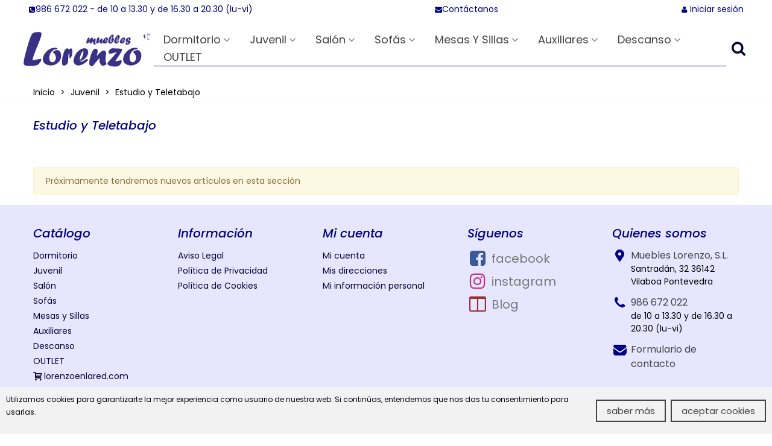

--- FILE ---
content_type: text/html; charset=utf-8
request_url: http://www.muebleslorenzo.es/190-estudio-y-teletabajo
body_size: 19879
content:
<!doctype html>
<html lang="es">

  <head>
	
	  
  <meta charset="utf-8">


  <meta http-equiv="x-ua-compatible" content="ie=edge">



  <title>Estudio y Teletabajo</title>
  <meta name="description" content="">
  <meta name="keywords" content="">
        <link rel="canonical" href="http://www.muebleslorenzo.es/190-estudio-y-teletabajo">
    
                
                  <link rel="next" href="http://www.muebleslorenzo.es/190-estudio-y-teletabajo" />
            

<!--st begin -->

    <meta name="viewport" content="width=device-width, maximum-scale=1, initial-scale=1.0" />

<!--st end -->

  <link rel="icon" type="image/vnd.microsoft.icon" href="http://www.muebleslorenzo.es/img/favicon.ico?1545938588">
  <link rel="shortcut icon" type="image/x-icon" href="http://www.muebleslorenzo.es/img/favicon.ico?1545938588">
  <!--st begin -->
    <link rel="apple-touch-icon" sizes="180x180" href="/upload/stthemeeditor/1e24607ab941cad5474a077bf9499e16.png?1548610781" />
      <link rel="icon" type="image/png" sizes="16x16" href="/upload/stthemeeditor/949fba06126e8d4933e3377d995a5b29.png?1548610781" />
      <link rel="icon" type="image/png" sizes="32x32" href="/upload/stthemeeditor/49abac28e1561a29520a40bfbe1c576b.png?1548610781" />
      <link rel="manifest" href="/upload/stthemeeditor/1/site.webmanifest?1548610781">
        <meta name="msapplication-config" content="http://www.muebleslorenzo.es/upload/stthemeeditor/1/browserconfig.xml?1548610781">
    
<!--st end -->

    <link rel="stylesheet" href="http://fonts.googleapis.com/css?family=Poppins|Poppins:500italic|Poppins:600italic|Poppins:700|Open+Sans|Vollkorn:regular|Open+Sans:700|Open+Sans:600" media="all">
  <link rel="stylesheet" href="http://www.muebleslorenzo.es/themes/panda/assets/cache/theme-d890cc301.css" media="all">






  

  <script>
        var confirm_report_message = "\u00bfEst\u00e1 seguro de denunciar un abuso?";
        var dictRemoveFile = "Eliminar";
        var prestashop = {"cart":{"products":[],"totals":{"total":{"type":"total","label":"Total","amount":0,"value":"0,00\u00a0\u20ac"},"total_including_tax":{"type":"total","label":"Total (impuestos incl.)","amount":0,"value":"0,00\u00a0\u20ac"},"total_excluding_tax":{"type":"total","label":"Total (impuestos excl.)","amount":0,"value":"0,00\u00a0\u20ac"}},"subtotals":{"products":{"type":"products","label":"Subtotal","amount":0,"value":"0,00\u00a0\u20ac"},"discounts":null,"shipping":{"type":"shipping","label":"Transporte","amount":0,"value":""},"tax":null},"products_count":0,"summary_string":"0 art\u00edculos","vouchers":{"allowed":1,"added":[]},"discounts":[],"minimalPurchase":0,"minimalPurchaseRequired":""},"currency":{"id":1,"name":"Euro","iso_code":"EUR","iso_code_num":"978","sign":"\u20ac"},"customer":{"lastname":null,"firstname":null,"email":null,"birthday":null,"newsletter":null,"newsletter_date_add":null,"optin":null,"website":null,"company":null,"siret":null,"ape":null,"is_logged":false,"gender":{"type":null,"name":null},"addresses":[]},"language":{"name":"Espa\u00f1ol (Spanish)","iso_code":"es","locale":"es-ES","language_code":"es-es","is_rtl":"0","date_format_lite":"d\/m\/Y","date_format_full":"d\/m\/Y H:i:s","id":3},"page":{"title":"","canonical":"http:\/\/www.muebleslorenzo.es\/190-estudio-y-teletabajo","meta":{"title":"Estudio y Teletabajo","description":"","keywords":"","robots":"index"},"page_name":"category","body_classes":{"lang-es":true,"lang-rtl":false,"country-ES":true,"currency-EUR":true,"layout-full-width":true,"page-category":true,"tax-display-enabled":true,"category-id-190":true,"category-Estudio y Teletabajo":true,"category-id-parent-159":true,"category-depth-level-3":true},"admin_notifications":[]},"shop":{"name":"Muebles Lorenzo","logo":"http:\/\/www.muebleslorenzo.es\/img\/muebles-lorenzo-logo-1470820818.jpg","stores_icon":"http:\/\/www.muebleslorenzo.es\/img\/logo_stores.gif","favicon":"http:\/\/www.muebleslorenzo.es\/img\/favicon.ico"},"urls":{"base_url":"http:\/\/www.muebleslorenzo.es\/","current_url":"http:\/\/www.muebleslorenzo.es\/190-estudio-y-teletabajo","shop_domain_url":"http:\/\/www.muebleslorenzo.es","img_ps_url":"http:\/\/www.muebleslorenzo.es\/img\/","img_cat_url":"http:\/\/www.muebleslorenzo.es\/img\/c\/","img_lang_url":"http:\/\/www.muebleslorenzo.es\/img\/l\/","img_prod_url":"http:\/\/www.muebleslorenzo.es\/img\/p\/","img_manu_url":"http:\/\/www.muebleslorenzo.es\/img\/m\/","img_sup_url":"http:\/\/www.muebleslorenzo.es\/img\/su\/","img_ship_url":"http:\/\/www.muebleslorenzo.es\/img\/s\/","img_store_url":"http:\/\/www.muebleslorenzo.es\/img\/st\/","img_col_url":"http:\/\/www.muebleslorenzo.es\/img\/co\/","img_url":"http:\/\/www.muebleslorenzo.es\/themes\/panda\/assets\/img\/","css_url":"http:\/\/www.muebleslorenzo.es\/themes\/panda\/assets\/css\/","js_url":"http:\/\/www.muebleslorenzo.es\/themes\/panda\/assets\/js\/","pic_url":"http:\/\/www.muebleslorenzo.es\/upload\/","pages":{"address":"http:\/\/www.muebleslorenzo.es\/direccion","addresses":"http:\/\/www.muebleslorenzo.es\/direcciones","authentication":"http:\/\/www.muebleslorenzo.es\/autenticacion","cart":"http:\/\/www.muebleslorenzo.es\/carro","category":"http:\/\/www.muebleslorenzo.es\/index.php?controller=category","cms":"http:\/\/www.muebleslorenzo.es\/index.php?controller=cms","contact":"http:\/\/www.muebleslorenzo.es\/contactenos","discount":"http:\/\/www.muebleslorenzo.es\/descuento","guest_tracking":"http:\/\/www.muebleslorenzo.es\/estado-pedido","history":"http:\/\/www.muebleslorenzo.es\/historial-de-pedidos","identity":"http:\/\/www.muebleslorenzo.es\/identidad","index":"http:\/\/www.muebleslorenzo.es\/","my_account":"http:\/\/www.muebleslorenzo.es\/mi-cuenta","order_confirmation":"http:\/\/www.muebleslorenzo.es\/index.php?controller=order-confirmation","order_detail":"http:\/\/www.muebleslorenzo.es\/index.php?controller=order-detail","order_follow":"http:\/\/www.muebleslorenzo.es\/devolucion-de-productos","order":"http:\/\/www.muebleslorenzo.es\/carrito","order_return":"http:\/\/www.muebleslorenzo.es\/index.php?controller=order-return","order_slip":"http:\/\/www.muebleslorenzo.es\/vales","pagenotfound":"http:\/\/www.muebleslorenzo.es\/pagina-no-encontrada","password":"http:\/\/www.muebleslorenzo.es\/contrasena-olvidada","pdf_invoice":"http:\/\/www.muebleslorenzo.es\/index.php?controller=pdf-invoice","pdf_order_return":"http:\/\/www.muebleslorenzo.es\/index.php?controller=pdf-order-return","pdf_order_slip":"http:\/\/www.muebleslorenzo.es\/index.php?controller=pdf-order-slip","prices_drop":"http:\/\/www.muebleslorenzo.es\/promocion","product":"http:\/\/www.muebleslorenzo.es\/index.php?controller=product","search":"http:\/\/www.muebleslorenzo.es\/buscar","sitemap":"http:\/\/www.muebleslorenzo.es\/mapa-del-sitio","stores":"http:\/\/www.muebleslorenzo.es\/tiendas","supplier":"http:\/\/www.muebleslorenzo.es\/proveedores","register":"http:\/\/www.muebleslorenzo.es\/autenticacion?create_account=1","order_login":"http:\/\/www.muebleslorenzo.es\/carrito?login=1"},"alternative_langs":[],"theme_assets":"\/themes\/panda\/assets\/","actions":{"logout":"http:\/\/www.muebleslorenzo.es\/?mylogout="},"no_picture_image":{"bySize":{"cart_default":{"url":"http:\/\/www.muebleslorenzo.es\/img\/p\/es-default-cart_default.jpg","width":70,"height":80},"small_default":{"url":"http:\/\/www.muebleslorenzo.es\/img\/p\/es-default-small_default.jpg","width":105,"height":120},"cart_default_2x":{"url":"http:\/\/www.muebleslorenzo.es\/img\/p\/es-default-cart_default_2x.jpg","width":140,"height":160},"small_default_2x":{"url":"http:\/\/www.muebleslorenzo.es\/img\/p\/es-default-small_default_2x.jpg","width":210,"height":240},"home_default":{"url":"http:\/\/www.muebleslorenzo.es\/img\/p\/es-default-home_default.jpg","width":280,"height":320},"medium_default":{"url":"http:\/\/www.muebleslorenzo.es\/img\/p\/es-default-medium_default.jpg","width":370,"height":423},"home_default_2x":{"url":"http:\/\/www.muebleslorenzo.es\/img\/p\/es-default-home_default_2x.jpg","width":560,"height":640},"large_default":{"url":"http:\/\/www.muebleslorenzo.es\/img\/p\/es-default-large_default.jpg","width":700,"height":800},"medium_default_2x":{"url":"http:\/\/www.muebleslorenzo.es\/img\/p\/es-default-medium_default_2x.jpg","width":740,"height":846},"large_default_2x":{"url":"http:\/\/www.muebleslorenzo.es\/img\/p\/es-default-large_default_2x.jpg","width":1200,"height":1372},"superlarge_default":{"url":"http:\/\/www.muebleslorenzo.es\/img\/p\/es-default-superlarge_default.jpg","width":1200,"height":1372},"superlarge_default_2x":{"url":"http:\/\/www.muebleslorenzo.es\/img\/p\/es-default-superlarge_default_2x.jpg","width":1200,"height":1372}},"small":{"url":"http:\/\/www.muebleslorenzo.es\/img\/p\/es-default-cart_default.jpg","width":70,"height":80},"medium":{"url":"http:\/\/www.muebleslorenzo.es\/img\/p\/es-default-home_default_2x.jpg","width":560,"height":640},"large":{"url":"http:\/\/www.muebleslorenzo.es\/img\/p\/es-default-superlarge_default_2x.jpg","width":1200,"height":1372},"legend":""}},"configuration":{"display_taxes_label":true,"display_prices_tax_incl":true,"is_catalog":true,"show_prices":true,"opt_in":{"partner":true},"quantity_discount":{"type":"discount","label":"Descuento unitario"},"voucher_enabled":1,"return_enabled":0},"field_required":[],"breadcrumb":{"links":[{"title":"Inicio","url":"http:\/\/www.muebleslorenzo.es\/"},{"title":"Juvenil","url":"http:\/\/www.muebleslorenzo.es\/159-juvenil"},{"title":"Estudio y Teletabajo","url":"http:\/\/www.muebleslorenzo.es\/190-estudio-y-teletabajo"}],"count":3},"link":{"protocol_link":"http:\/\/","protocol_content":"http:\/\/"},"time":1768606622,"static_token":"0e913619657ad4f81086e103f9e17c98","token":"2c87e66b352dfd319cb38689b36311bb","debug":false};
        var quick_search_as = true;
        var quick_search_as_min = 2;
        var quick_search_as_size = 10;
        var st_ins_getimgurl = "http:\/\/www.muebleslorenzo.es\/module\/stinstagram\/list";
        var st_pc_display_format = "#left \/ #max Characters left.";
        var st_pc_max = "500";
        var st_pc_max_images = "6";
        var stproductcomments_controller_url = "http:\/\/www.muebleslorenzo.es\/module\/stproductcomments\/default?secure_key=f22752cde361ad85a51d132d474d28e8";
        var stproductcomments_url = "http:\/\/www.muebleslorenzo.es\/module\/stproductcomments\/default";
        var sttheme = {"cookie_domain":"www.muebleslorenzo.es","cookie_path":"\/","drop_down":0,"magnificpopup_tprev":"Anterior","magnificpopup_tnext":"Siguiente","magnificpopup_tcounter":"%curr% of %total%","is_rtl":0,"is_mobile_device":false,"gallery_image_type":"large_default","thumb_image_type":"small_default","responsive_max":2,"fullwidth":0,"responsive":"1","product_view_swither":"0","infinite_scroll":"2","cate_pro_lazy":"1","sticky_column":"","filter_position":"2","sticky_option":4,"product_thumbnails":"5","pro_thumnbs_per_fw":"1","pro_thumnbs_per_xxl":"1","pro_thumnbs_per_xl":"1","pro_thumnbs_per_lg":"1","pro_thumnbs_per_md":"1","pro_thumnbs_per_sm":"1","pro_thumnbs_per_xs":"1","pro_kk_per_fw":"1","pro_kk_per_xxl":"1","pro_kk_per_xl":"1","pro_kk_per_lg":"1","pro_kk_per_md":"1","pro_kk_per_sm":"1","pro_kk_per_xs":"1","categories_per_fw":"1","categories_per_xxl":"1","categories_per_xl":"1","categories_per_lg":"1","categories_per_md":"1","categories_per_sm":"1","categories_per_xs":"1","enable_zoom":1,"enable_thickbox":2,"retina":"1","sticky_mobile_header":"3","sticky_mobile_header_height":"60","use_mobile_header":"1","pro_image_column_md":"7","submemus_animation":1,"submemus_action":0,"pro_quantity_input":"0","popup_vertical_fit":"1","pro_tm_slider":"0","pro_tm_slider_cate":"0","buy_now":"0","lazyload_main_gallery":"0","product_views":"0"};
        var wrongemailaddress_stnewsletter = "Direcci\u00f3n de correo electr\u00f3nico inv\u00e1lida";
      </script>

<!--st end -->

  <style>.stsearchbar_link .header_item .header_icon_btn_icon i{font-size:25px;}</style>
<style>#steasy_column_11{padding-top: 0px;}#steasy_column_11{padding-bottom: 0px;}#steasy_column_12{padding-top: 0px;}#steasy_column_12{padding-bottom: 0px;}#steasy_element_18 .easy_icon_with_text_4_1 .easy_icon{color: #000080;}#steasy_element_18 .easy_icon_with_text_4_1 .easy_icon{background-color: #e6e6ff;}#steasy_element_18 .easy_icon_with_text_4_1:hover .easy_icon{background-color: #e6e6ff;}#steasy_element_18 .easy_icon_with_text_4_1 .easy_icon{font-size: 22px;}#steasy_element_18 .easy_icon_with_text_4_1 .easy_icon{width: 25px;height: 25px;line-height: 25px;}#steasy_element_20 .easy_icon_with_text_4_1 .easy_icon{color: #000080;}#steasy_element_20 .easy_icon_with_text_4_1 .easy_icon{background-color: #e6e6ff;}#steasy_element_20 .easy_icon_with_text_4_1:hover .easy_icon{background-color: #e6e6ff;}#steasy_element_20 .easy_icon_with_text_4_1 .easy_icon{font-size: 22px;}#steasy_element_20 .easy_icon_with_text_4_1 .easy_icon{width: 25px;height: 25px;line-height: 25px;}#steasy_element_21 .easy_icon_with_text_4_1 .easy_icon{color: #000080;}#steasy_element_21 .easy_icon_with_text_4_1 .easy_icon{background-color: #e6e6ff;}#steasy_element_21 .easy_icon_with_text_4_1:hover .easy_icon{background-color: #e6e6ff;}#steasy_element_21 .easy_icon_with_text_4_1 .easy_icon{font-size: 22px;}#steasy_element_21 .easy_icon_with_text_4_1 .easy_icon{width: 25px;height: 25px;line-height: 25px;}#easycontent_container_10 {padding-top:110px;}#easycontent_container_10 {padding-bottom:110px;}#easycontent_container_10 {background-image:url(http://www.muebleslorenzo.es/upload/steasycontent/fondo-pantalla.jpg);}#easycontent_container_10 {background-position:center -1000px;}#easycontent_container_10 .st_parallax_left{background-position:left -1000px;}#easycontent_container_10 .st_parallax_right{background-position:right -1000px;}#steasy_column_13{padding-top: 0px;}#steasy_column_13{padding-bottom: 0px;}#steasy_column_15{padding-top: 0px;}#steasy_column_15{padding-bottom: 0px;}#steasy_element_23 .easy_icon_with_text_1_1 .easy_icon{color: #000080;}#steasy_element_23 .easy_icon_with_text_1_1:hover .easy_icon{color: #e6e6ff;}#steasy_element_23 .easy_icon_with_text_1_1 .easy_icon{background-color: #e6e6ff;}#steasy_element_23 .easy_icon_with_text_1_1:hover .easy_icon{background-color: #000080;}#steasy_element_23 .easy_icon_with_text_1_1 .easy_icon{border: 0px solid transparent;}#steasy_element_23 .easy_icon_with_text_1_1 .easy_icon{box-shadow: none;}#steasy_element_23 .easy_icon_with_text_1_1 .easy_icon{border-color: #000080;}#steasy_element_23 .easy_icon_with_text_1_1 .easy_icon{font-size: 50px;}#steasy_element_23 .easy_icon_with_text_1_1 .easy_sub_header{font-size: 15px;}#steasy_element_23 .easy_icon_with_text_1_1 .easy_sub_header{padding-bottom: 0px;}#steasy_element_23 .easy_icon_with_text_1_1 .easy_header,#steasy_element_23 .easy_icon_with_text_1_1 .easy_sub_header{font-weight:700;}#steasy_column_14{padding-top: 0px;}#steasy_column_14{padding-bottom: 0px;}#steasy_element_22 .easy_icon_with_text_1_1 .easy_icon{color: #000080;}#steasy_element_22 .easy_icon_with_text_1_1:hover .easy_icon{color: #e6e6ff;}#steasy_element_22 .easy_icon_with_text_1_1 .easy_icon{background-color: #e6e6ff;}#steasy_element_22 .easy_icon_with_text_1_1:hover .easy_icon{background-color: #000080;}#steasy_element_22 .easy_icon_with_text_1_1 .easy_icon{border: 0px solid transparent;}#steasy_element_22 .easy_icon_with_text_1_1 .easy_icon{box-shadow: none;}#steasy_element_22 .easy_icon_with_text_1_1 .easy_icon{border-color: #000080;}#steasy_element_22 .easy_icon_with_text_1_1 .easy_icon{font-size: 50px;}#steasy_element_22 .easy_icon_with_text_1_1 .easy_header{font-weight:700;}#steasy_column_16{padding-top: 0px;}#steasy_column_16{padding-bottom: 0px;}#steasy_element_24 .easy_icon_with_text_1_1 .easy_icon{color: #000080;}#steasy_element_24 .easy_icon_with_text_1_1:hover .easy_icon{color: #e6e6ff;}#steasy_element_24 .easy_icon_with_text_1_1 .easy_icon{background-color: #e6e6ff;}#steasy_element_24 .easy_icon_with_text_1_1:hover .easy_icon{background-color: #000080;}#steasy_element_24 .easy_icon_with_text_1_1 .easy_icon{border: 0px solid transparent;}#steasy_element_24 .easy_icon_with_text_1_1 .easy_icon{box-shadow: none;}#steasy_element_24 .easy_icon_with_text_1_1 .easy_icon{border-color: #000080;}#steasy_element_24 .easy_icon_with_text_1_1 .easy_icon{font-size: 50px;}#steasy_element_24 .easy_icon_with_text_1_1 .easy_sub_header{font-size: 15px;}#steasy_element_24 .easy_icon_with_text_1_1 .easy_sub_header{padding-bottom: 0px;}#steasy_element_24 .easy_icon_with_text_1_1 .easy_header,#steasy_element_24 .easy_icon_with_text_1_1 .easy_sub_header{font-weight:700;}#steasy_column_17{padding-top: 0px;}#steasy_column_17{padding-bottom: 0px;}#steasy_element_25 .easy_icon_with_text_1_1 .easy_icon{color: #000080;}#steasy_element_25 .easy_icon_with_text_1_1:hover .easy_icon{color: #e6e6ff;}#steasy_element_25 .easy_icon_with_text_1_1 .easy_icon{background-color: #e6e6ff;}#steasy_element_25 .easy_icon_with_text_1_1:hover .easy_icon{background-color: #000080;}#steasy_element_25 .easy_icon_with_text_1_1 .easy_icon{border: 0px solid transparent;}#steasy_element_25 .easy_icon_with_text_1_1 .easy_icon{box-shadow: none;}#steasy_element_25 .easy_icon_with_text_1_1 .easy_icon{border-color: #000080;}#steasy_element_25 .easy_icon_with_text_1_1 .easy_icon{font-size: 50px;}#steasy_element_25 .easy_icon_with_text_1_1 .easy_sub_header{font-size: 15px;}#steasy_element_25 .easy_icon_with_text_1_1 .easy_sub_header{padding-bottom: 0px;}#steasy_element_25 .easy_icon_with_text_1_1 .easy_header,#steasy_element_25 .easy_icon_with_text_1_1 .easy_sub_header{font-weight:700;}#steasy_column_20{padding-top: 0px;}#steasy_column_20{padding-bottom: 0px;}#steasy_column_21{padding-top: 0px;}#steasy_column_21{padding-bottom: 0px;}#steasy_column_21 .stsocial_list a .social_wrap{background-color: #ececc6;}#steasy_column_21 .stsocial_list a:hover .social_wrap{background-color: #969632;border-color: #969632;}#steasy_column_21 .stsocial_list a .social_wrap{font-size: 30px;}#steasy_column_21 .stsocial_list a .social_header{color: #777777;}#steasy_column_21 .stsocial_list a .social_header{font-size: 20px;}#steasy_column_21 #stsocial_item_27 .social_wrap{color: #3B5998;}#steasy_column_21 #stsocial_item_27:hover .social_wrap{color: #ffffff;}#steasy_column_21 #stsocial_item_27 .social_wrap{background-color: #e6e6ff;}#steasy_column_21 #stsocial_item_27:hover .social_wrap{background-color: #000080;border-color: #000080;}#steasy_column_21 #stsocial_item_28 .social_wrap{color: #C13584;}#steasy_column_21 #stsocial_item_28:hover .social_wrap{color: #ffffff;}#steasy_column_21 #stsocial_item_28 .social_wrap{background-color: #e6e6ff;}#steasy_column_21 #stsocial_item_28:hover .social_wrap{background-color: #000080;border-color: #000080;}#steasy_column_21 #stsocial_item_29 .social_wrap{color: #953232;}#steasy_column_21 #stsocial_item_29:hover .social_wrap{color: #ffffff;}#steasy_column_21 #stsocial_item_29 .social_wrap{background-color: #e6e6ff;}#steasy_column_21 #stsocial_item_29:hover .social_wrap{background-color: #000080;border-color: #000080;}#easycontent_container_17 {background-position:center -1200px;}#easycontent_container_17 .st_parallax_left{background-position:left -1200px;}#easycontent_container_17 .st_parallax_right{background-position:right -1200px;}#easycontent_container_18 {background-position:center -1200px;}#easycontent_container_18 .st_parallax_left{background-position:left -1200px;}#easycontent_container_18 .st_parallax_right{background-position:right -1200px;}</style>
<style>.st_banner_block_5 .st_image_layered_description, a.st_banner_block_5 , .st_banner_block_5 .st_image_layered_description a{color:#ffffff;} .st_banner_block_5 .separater{border-color:#ffffff;}.st_banner_block_6 .st_image_layered_description, a.st_banner_block_6 , .st_banner_block_6 .st_image_layered_description a{color:#ffffff;} .st_banner_block_6 .separater{border-color:#ffffff;}.st_banner_block_7 .st_image_layered_description, a.st_banner_block_7 , .st_banner_block_7 .st_image_layered_description a{color:#ffffff;} .st_banner_block_7 .separater{border-color:#ffffff;}.st_banner_block_8 .st_image_layered_description, a.st_banner_block_8 , .st_banner_block_8 .st_image_layered_description a{color:#ffffff;} .st_banner_block_8 .separater{border-color:#ffffff;}.st_banner_block_10 .st_image_layered_description, a.st_banner_block_10 , .st_banner_block_10 .st_image_layered_description a{color:#ffffff;} .st_banner_block_10 .separater{border-color:#ffffff;}#st_banner_8{margin-top:50px;}#st_banner_8{margin-bottom:50px;}#st_banner_16{margin-top:50px;}#st_banner_16{margin-bottom:50px;}</style>
<style>#st_news_letter_1 .st_news_letter_form_inner{max-width:258px;}#st_news_letter_1 .st_news_letter_input{height:35px;}#st_news_letter_1 .input-group-with-border{border-color:#444444;}#st_news_letter_2 .st_news_letter_form_inner{max-width:258px;}#st_news_letter_2 .st_news_letter_input{height:35px;}#st_news_letter_2 .input-group-with-border{border-color:#444444;}#st_news_letter_popup_3 .modal-dialog{max-width:650px;}#st_news_letter_3 .st_news_letter_box{padding-top:20px;}#st_news_letter_3 .st_news_letter_box{padding-right:5%;}#st_news_letter_3 .st_news_letter_box{padding-left:5%;}#st_news_letter_popup_4 .modal-dialog{max-width:650px;}#st_news_letter_4 .st_news_letter_box{padding-top:20px;}#st_news_letter_4 .st_news_letter_box{padding-bottom:20px;}#st_news_letter_4 .st_news_letter_box{padding-right:5%;}#st_news_letter_4 .st_news_letter_box{padding-left:5%;}</style>
<style>.countdown_timer.countdown_style_0 .countdown_wrap_inner div{padding-top:11px;padding-bottom:11px;}.countdown_timer.countdown_style_0 .countdown_wrap_inner div span{height:22px;line-height:22px;}.countdown_timer.countdown_style_0 .countdown_wrap_inner div{border-right:none;}.countdown_name{display:none;}</style>
<script>
//<![CDATA[

var s_countdown_all = 0;
var s_countdown_id_products = []; 
var s_countdown_style = 0; 
var s_countdown_lang = new Array();
s_countdown_lang['day'] = "día";
s_countdown_lang['days'] = "días";
s_countdown_lang['hrs'] = "horas";
s_countdown_lang['min'] = "min";
s_countdown_lang['sec'] = "segundo";

//]]>
</script>
<script>
//<![CDATA[
var ins_follow = "Síganos";
var ins_posts = "Contenido";
var ins_followers = "Seguidores";
var ins_following = "Seguiendo";
var stinstagram_view_in_ins = "Vistazo en Instagram";
var stinstagram_view_larger = "Haz un vistazo grande";
var st_timeago_suffixAgo= "hace";
var st_timeago_suffixFromNow= "a partir de ahora";
var st_timeago_inPast= "cualquier momento ahora";
var st_timeago_seconds= "menos de un minuto";
var st_timeago_minute= "alrededor de un minuto";
var st_timeago_minutes= "#d minutos";
var st_timeago_hour= "alrededor de una hora";
var st_timeago_hours= "aproximadamente #d horas";
var st_timeago_day= "un día";
var st_timeago_days= "#d días";
var st_timeago_month= "alrededor de un mes";
var st_timeago_months= "#d meses";
var st_timeago_year= "alrededor de un año";
var st_timeago_years= "#d años";
var st_timeago_years= "#d años";
var ins_previous= "Anterior";
var ins_next= "Siguiente";

var instagram_block_array={'profile':[],'feed':[]};

//]]>
</script><style>#st_notification_1 {padding-top:4px;padding-bottom:4px;}#st_notification_1 {padding-left:6px;padding-right:6px;}#st_notification_1 .style_content, #st_notification_1 .style_content a{color:#999999;}#st_notification_1 .st_notification_close_inline{color:#999999;}#st_notification_1 .style_content a:hover{color:#E54D26;}#st_notification_1 {background:rgba(51,51,51,1);}#st_notification_1 .style_content .notification_buttons .btn{color:#ffffff;}#st_notification_1 .style_content .notification_buttons .btn{border-color:#ffffff;}#st_notification_1 .style_content .notification_buttons .btn:hover{color:#444444;}#st_notification_1 .style_content .notification_buttons .btn:hover{border-color:#ffffff;}#st_notification_1 .style_content .notification_buttons .btn:hover{-webkit-box-shadow: none; box-shadow: none;background-color: #ffffff;}#st_notification_2 {padding-top:4px;padding-bottom:4px;}#st_notification_2 {padding-left:6px;padding-right:6px;}#st_notification_2 .style_content, #st_notification_2 .style_content a{color:#999999;}#st_notification_2 .st_notification_close_inline{color:#999999;}#st_notification_2 .style_content a:hover{color:#E54D26;}#st_notification_2 {background:rgba(51,51,51,1);}#st_notification_2 .style_content .notification_buttons .btn{color:#ffffff;}#st_notification_2 .style_content .notification_buttons .btn{border-color:#ffffff;}#st_notification_2 .style_content .notification_buttons .btn:hover{color:#444444;}#st_notification_2 .style_content .notification_buttons .btn:hover{border-color:#ffffff;}#st_notification_2 .style_content .notification_buttons .btn:hover{-webkit-box-shadow: none; box-shadow: none;background-color: #ffffff;}#st_notification_4{max-width:350px;}#st_notification_4{margin-left:-175px;}#st_notification_4{top:10px;}#st_notification_4 {background:rgba(255,255,255,0.9);}#st_notification_4 {border-width:1px;border-style: solid;}#st_notification_4 {border-color:#3b3b3b;}#st_notification_5{max-width:600px;}#st_notification_5{margin-left:-300px;}#st_notification_5{top:100px;}#st_notification_6{max-width:350px;}#st_notification_6{margin-left:-175px;}#st_notification_6{top:10px;}#st_notification_6 {background:rgba(255,255,255,1);}#st_notification_6 {border-width:2px;border-style: solid;}#st_notification_6 {border-color:#3b3b3b;}</style>
<style> .breadcrumb_spacing{height:20px;} #page_banner_container_1 {padding-top: 8px;} #page_banner_container_1 {padding-bottom: 8px;} #page_banner_container_1 {margin-top:5px;}</style>
<style>.st-menu{width:250px;}.open_bar_right #rightbar{right: 250px;}.open_bar_left #leftbar{left: 250px;}.is_rtl .open_bar_right #rightbar{right: auto;left: 250px;}.is_rtl .open_bar_left #leftbar{left:auto;right: 250px;}.st-effect-0.open_bar_right .st-pusher {-webkit-transform: translate3d(-250px, 0, 0); transform: translate3d(-250px, 0, 0); } .st-effect-0.open_bar_left .st-pusher {-webkit-transform: translate3d(250px, 0, 0); transform: translate3d(250px, 0, 0); } .is_rtl .st-effect-0.open_bar_right .st-pusher {-webkit-transform: translate3d(250px, 0, 0); transform: translate3d(250px, 0, 0); } .is_rtl .st-effect-0.open_bar_left .st-pusher {-webkit-transform: translate3d(-250px, 0, 0); transform: translate3d(-250px, 0, 0); }@media (max-width: 767px) {.st-menu{width:250px;}.open_bar_right #rightbar{right: 250px;}.open_bar_left #leftbar{left: 250px;}.is_rtl .open_bar_right #rightbar{right: auto;left: 250px;}.is_rtl .open_bar_left #leftbar{left:auto;right: 250px;}}@media (max-width: 767px) {.st-effect-0.open_bar_right .st-pusher {-webkit-transform: translate3d(-250px, 0, 0); transform: translate3d(-250px, 0, 0); } .st-effect-0.open_bar_left .st-pusher {-webkit-transform: translate3d(250px, 0, 0); transform: translate3d(250px, 0, 0); } .is_rtl .st-effect-0.open_bar_right .st-pusher {-webkit-transform: translate3d(250px, 0, 0); transform: translate3d(250px, 0, 0); } .is_rtl .st-effect-0.open_bar_left .st-pusher {-webkit-transform: translate3d(-250px, 0, 0); transform: translate3d(-250px, 0, 0); }}@media (max-width: 479px) {.st-menu{width:250px;}.open_bar_right #rightbar{right: 250px;}.open_bar_left #leftbar{left: 250px;}.is_rtl .open_bar_right #rightbar{right: auto;left: 250px;}.is_rtl .open_bar_left #leftbar{left:auto;right: 250px;}}@media (max-width: 479px) {.st-effect-0.open_bar_right .st-pusher {-webkit-transform: translate3d(-250px, 0, 0); transform: translate3d(-250px, 0, 0); } .st-effect-0.open_bar_left .st-pusher {-webkit-transform: translate3d(250px, 0, 0); transform: translate3d(250px, 0, 0); } .is_rtl .st-effect-0.open_bar_right .st-pusher {-webkit-transform: translate3d(250px, 0, 0); transform: translate3d(250px, 0, 0); } .is_rtl .st-effect-0.open_bar_left .st-pusher {-webkit-transform: translate3d(-250px, 0, 0); transform: translate3d(-250px, 0, 0); }}#side_mobile_nav{right: 0; left: auto; border-left-width: 4px;border-right-width: 0;}.is_rtl #side_mobile_nav{left: 0; right: auto;border-left-width:0;border-right-width: 4px;}#side_mobile_nav .st-menu-header .close_right_side{left: 4px; right: auto;}.is_rtl #side_mobile_nav .st-menu-header .close_right_side{left: auto; right: 4px;}#side_share{right: 0; left: auto; border-left-width: 4px;border-right-width: 0;}.is_rtl #side_share{left: 0; right: auto;border-left-width:0;border-right-width: 4px;}#side_share .st-menu-header .close_right_side{left: 4px; right: auto;}.is_rtl #side_share .st-menu-header .close_right_side{left: auto; right: 4px;}#side_stmobilemenu{right: 0; left: auto; border-left-width: 4px;border-right-width: 0;}.is_rtl #side_stmobilemenu{left: 0; right: auto;border-left-width:0;border-right-width: 4px;}#side_stmobilemenu .st-menu-header .close_right_side{left: 4px; right: auto;}.is_rtl #side_stmobilemenu .st-menu-header .close_right_side{left: auto; right: 4px;}#rightbar{-webkit-flex-grow: 0; -moz-flex-grow: 0; flex-grow: 0; -ms-flex-positive: 0;}#leftbar{-webkit-flex-grow: 0; -moz-flex-grow: 0; flex-grow: 0; -ms-flex-positive: 0;}.st-menu{bottom:0;}#body_wrapper{padding-bottom: 0;}.mobile_device.use_mobile_header .st-menu{bottom:0;}.mobile_device.use_mobile_header #body_wrapper{padding-bottom: 0;}@media only screen and (max-width: 991px) {.layout-left-column.slide_lr_column .st-menu,.layout-right-column.slide_lr_column .st-menu,.layout-both-columns.slide_lr_column .st-menu{bottom:50px;}.layout-left-column.slide_lr_column #body_wrapper,.layout-right-column.slide_lr_column #body_wrapper,.layout-both-columns.slide_lr_column #body_wrapper{padding-bottom: 50px;}}@media only screen and (max-width: 991px) {.mobile_device.use_mobile_header.layout-left-column.slide_lr_column .st-menu,.mobile_device.use_mobile_header.layout-right-column.slide_lr_column .st-menu,.mobile_device.use_mobile_header.layout-both-columns.slide_lr_column .st-menu{bottom:50px;}.mobile_device.use_mobile_header.layout-left-column.slide_lr_column #body_wrapper,.mobile_device.use_mobile_header.layout-right-column.slide_lr_column #body_wrapper,.mobile_device.use_mobile_header.layout-both-columns.slide_lr_column #body_wrapper{padding-bottom: 50px;}}#rightbar{top:40%; bottom:auto;}#leftbar{top:40%; bottom:auto;}</style>
        <meta property="og:site_name" content="Muebles Lorenzo" />
    <meta property="og:url" content="http://www.muebleslorenzo.es/190-estudio-y-teletabajo" />
        <meta property="og:type" content="product" />
    <meta property="og:title" content="Estudio y Teletabajo" />
    <meta property="og:description" content="" />
        <style>.social_share_1{color:#ffffff!important;}.social_share_1{background-color:#55ACEE!important;}.social_share_1:hover{color:#ffffff!important;}.social_share_1:hover{background-color:#407EAF!important;}.social_share_2{color:#ffffff!important;}.social_share_2{background-color:#3b5998!important;}.social_share_2:hover{color:#ffffff!important;}.social_share_2:hover{background-color:#2E4674!important;}.social_share_3{color:#ffffff!important;}.social_share_3{background-color:#DD4D40!important;}.social_share_3:hover{color:#ffffff!important;}.social_share_3:hover{background-color:#2E4674!important;}.social_share_4{color:#ffffff!important;}.social_share_4{background-color:#BD081C!important;}.social_share_4:hover{color:#ffffff!important;}.social_share_4:hover{background-color:#8B0815!important;}</style>
<style>.st_sticker_1{border-color:#999999;}.st_sticker_1{border-width:2px;}.st_sticker_1{left:0px;}.st_sticker_1{top:0px;}.st_sticker_2{border-color:#999999;}.st_sticker_2{border-width:2px;}.st_sticker_2{right:0px;}.st_sticker_2{top:0px;}.st_sticker_3{color:#ffffff;}.st_sticker_3{background:rgba(229,77,38,0);}.st_sticker_3{border-width:0px;}.st_sticker_4{border-color:#999999;}.st_sticker_4{border-width:2px;}</style>


<!-- Google Tag Manager -->
<script type="text/javascript"><!--//--><![CDATA[//><!--
(function(w,d,s,l,i){w[l]=w[l]||[];w[l].push({'gtm.start':
new Date().getTime(),event:'gtm.js'});var f=d.getElementsByTagName(s)[0],
j=d.createElement(s),dl=l!='dataLayer'?'&l='+l:'';j.async=true;j.src=
'https://www.googletagmanager.com/gtm.js?id='+i+dl;f.parentNode.insertBefore(j,f);
})(window,document,'script','dataLayer','GTM-PVBN6F4C');
//--><!]]></script>
<!-- End Google Tag Manager -->

	
  </head>
  <body id="category" class="category lang-es country-es currency-eur layout-full-width page-category tax-display-enabled category-id-190 category-estudio-y-teletabajo category-id-parent-159 category-depth-level-3   lang_es  dropdown_menu_event_0 
   desktop_device  slide_lr_column        is_logged_0 	 hide-left-column hide-right-column 
  ">	
      
    
	<div id="st-container" class="st-container st-effect-0">
	  <div class="st-pusher">
		<div class="st-content"><!-- this is the wrapper for the content -->
		  <div class="st-content-inner">
	<!-- off-canvas-end -->

	<main id="body_wrapper">
	  <div id="page_wrapper" class="">
	  
			  
	  <div class="header-container   header_sticky_option_4">
	  <header id="st_header" class="animated fast">
		
		  
    

            <div id="top_bar" class="nav_bar space-s  hide_when_sticky " >
      <div class="wide_container_box ">
        <div id="top_bar_container" class="container-fluid">
          <div id="top_bar_row" class="flex_container">
            <nav id="nav_left" class="flex_float_left"><div class="flex_box"><!-- MODULE st stmultilink -->
    <div id="multilink_12" class="stlinkgroups_top dropdown_wrap first-item top_bar_item"><div class="dropdown_tri  header_item" aria-haspopup="true" aria-expanded="false"><i class="fto-phone-squared st_custom_link_icon "></i><span id="multilink_lable_12">986 672 022 - de 10 a 13.30 y de 16.30 a 20.30 (lu-vi)</span><i class="fto-angle-down arrow_down arrow"></i><i class="fto-angle-up arrow_up arrow"></i></div>            </div>
<!-- /MODULE st stmultilink -->
</div></nav>
            <nav id="nav_center" class="flex_float_center"><div class="flex_box"><!-- MODULE st stmultilink -->
    <div id="multilink_11" class="stlinkgroups_top dropdown_wrap first-item top_bar_item"><a href="http://www.muebleslorenzo.es/contactenos" title="Contáctanos"  rel="nofollow"   class="dropdown_tri  header_item" aria-haspopup="true" aria-expanded="false"><i class="fto-mail-alt st_custom_link_icon "></i><span id="multilink_lable_11">Contáctanos</span><i class="fto-angle-down arrow_down arrow"></i><i class="fto-angle-up arrow_up arrow"></i></a>            </div>
<!-- /MODULE st stmultilink -->
</div></nav>
            <nav id="nav_right" class="flex_float_right"><div class="flex_box"><!-- MODULE st stcustomersignin -->
						<a class="login top_bar_item header_icon_btn_2" href="http://www.muebleslorenzo.es/mi-cuenta" rel="nofollow" title="Acceda a su cuenta de cliente"><span class="header_item"><span class="header_icon_btn_icon header_v_align_m  mar_r4 "><i class="fto-user icon_btn fs_lg"></i></span><span class="header_icon_btn_text header_v_align_m">Iniciar sesión</span></span></a>
		<!-- /MODULE st stcustomersignin --></div></nav>
          </div>
        </div>          
      </div>
    </div>
  

  <section id="mobile_bar" class="animated fast">
    <div class="container">
      <div id="mobile_bar_top" class="flex_container">
                  <div id="mobile_bar_left">
            <div class="flex_container">
            	                            <a class="mobile_logo" href="http://www.muebleslorenzo.es/" title="Muebles Lorenzo">
              <img class="logo" src="http://www.muebleslorenzo.es/img/muebles-lorenzo-logo-1470820818.jpg"  alt="Muebles Lorenzo" width="328" height="99"/>
            </a>
        
              	                
            </div>
          </div>
          <div id="mobile_bar_center" class="flex_child">
            <div class="flex_container ">            	              	<!-- MODULE st stsidebar -->
	<a id="rightbar_9"  href="javascript:;" class="mobile_bar_tri  menu_mobile_bar_tri mobile_bar_item   with_text" data-name="side_stmobilemenu" data-direction="open_bar_right" rel="nofollow" title="Menú">
	    <i class="fto-menu fs_xl"></i>
	    <span class="mobile_bar_tri_text">Menú</span>
	</a>
<!-- /MODULE st stsidebar -->

            </div>
          </div>
          <div id="mobile_bar_right">
            <div class="flex_container">	<!-- MODULE st stsidebar -->
	<a id="rightbar_10"  href="javascript:;" class="mobile_bar_tri  customer_mobile_bar_tri mobile_bar_item" data-name="side_mobile_nav" data-direction="open_bar_right" rel="nofollow" title="Ajustes">
	    <i class="fto-ellipsis fs_xl"></i>
	    <span class="mobile_bar_tri_text">Ajustes</span>
	</a>
	<a id="rightbar_13" data-name="side_share" data-direction="open_bar_right"  href="javascript:;" class="mobile_bar_tri  share_mobile_bar_tri mobile_bar_item" rel="nofollow" title="Compartir">
	    <i class="fto-share-1 fs_xl"></i>
	    <span class="mobile_bar_tri_text">Compartir</span>
	</a>
<!-- /MODULE st stsidebar -->
</div>
          </div>
      </div>
      <div id="mobile_bar_bottom" class="flex_container">
        
      </div>
    </div>
  </section>


    <div id="header_primary" class="">
    <div class="wide_container_box ">
      <div id="header_primary_container" class="container-fluid">
        <div id="header_primary_row" class="flex_container  logo_left ">
                                  <div id="header_left" class="">
            <div class="flex_container header_box  flex_left ">
                                        <div class="logo_box">
          <div class="slogan_horizon">
            <a class="shop_logo" href="http://www.muebleslorenzo.es/" title="Muebles Lorenzo">
                <img class="logo" src="http://www.muebleslorenzo.es/img/muebles-lorenzo-logo-1470820818.jpg"  alt="Muebles Lorenzo" width="328" height="99"/>
            </a>
                      </div>
                  </div>
        
                                        </div>
          </div>
            <div id="header_center" class="">
              <div class="flex_container header_box  flex_center ">
                                              	<!-- MODULE st stmegamenu -->
<div class="st_mega_menu_container animated fast">
	<div id="st_mega_menu_header_container">
	<nav id="st_mega_menu_wrap" class="">
		<ul class="st_mega_menu clearfix mu_level_0">
								<li id="st_menu_6" class="ml_level_0 m_alignment_1">
			<a id="st_ma_6" href="http://www.muebleslorenzo.es/158-dormitorio" class="ma_level_0 is_parent" title="Dormitorio">Dormitorio</a>
								<div class="stmenu_sub style_wide col-md-2">
		<div class="row m_column_row">
																			<div id="st_menu_column_4" class="col-md-12">
																											<div id="st_menu_block_7">
							<div class="row">
															<div class="col-md-12">
																		<ul class="mu_level_1">
										<li class="ml_level_1">
											<a href="http://www.muebleslorenzo.es/191-cabeceros-y-camas" title="Cabeceros y Camas"  class="ma_level_1 ma_item">Cabeceros y Camas</a>
																					</li>
									</ul>	
								</div>
																</div><div class="row">
																							<div class="col-md-12">
																		<ul class="mu_level_1">
										<li class="ml_level_1">
											<a href="http://www.muebleslorenzo.es/192-armarios" title="Armarios"  class="ma_level_1 ma_item">Armarios</a>
																					</li>
									</ul>	
								</div>
																</div><div class="row">
																							<div class="col-md-12">
																		<ul class="mu_level_1">
										<li class="ml_level_1">
											<a href="http://www.muebleslorenzo.es/183-serie-eos-concept" title="Serie Eos Concept"  class="ma_level_1 ma_item">Serie Eos Concept</a>
																					</li>
									</ul>	
								</div>
																</div><div class="row">
																							<div class="col-md-12">
																		<ul class="mu_level_1">
										<li class="ml_level_1">
											<a href="http://www.muebleslorenzo.es/184-serie-eos-cosmo" title="Serie Eos Cosmo"  class="ma_level_1 ma_item">Serie Eos Cosmo</a>
																					</li>
									</ul>	
								</div>
																						</div>
							</div>
																		</div>
							</div>
	</div>
						</li>
									<li id="st_menu_8" class="ml_level_0 m_alignment_1">
			<a id="st_ma_8" href="http://www.muebleslorenzo.es/159-juvenil" class="ma_level_0 is_parent" title="Juvenil">Juvenil</a>
								<div class="stmenu_sub style_wide col-md-2">
		<div class="row m_column_row">
																			<div id="st_menu_column_7" class="col-md-12">
																											<div id="st_menu_block_11">
							<div class="row">
															<div class="col-md-12">
																		<ul class="mu_level_1">
										<li class="ml_level_1">
											<a href="http://www.muebleslorenzo.es/185-compactos-y-nidos" title="Compactos y Nidos"  class="ma_level_1 ma_item">Compactos y Nidos</a>
																					</li>
									</ul>	
								</div>
																</div><div class="row">
																							<div class="col-md-12">
																		<ul class="mu_level_1">
										<li class="ml_level_1">
											<a href="http://www.muebleslorenzo.es/186-literas-y-trenes" title="Literas y Trenes"  class="ma_level_1 ma_item">Literas y Trenes</a>
																					</li>
									</ul>	
								</div>
																</div><div class="row">
																							<div class="col-md-12">
																		<ul class="mu_level_1">
										<li class="ml_level_1">
											<a href="http://www.muebleslorenzo.es/187-abatibles" title="Abatibles"  class="ma_level_1 ma_item">Abatibles</a>
																					</li>
									</ul>	
								</div>
																</div><div class="row">
																							<div class="col-md-12">
																		<ul class="mu_level_1">
										<li class="ml_level_1">
											<a href="http://www.muebleslorenzo.es/188-camas" title="Camas"  class="ma_level_1 ma_item">Camas</a>
																					</li>
									</ul>	
								</div>
																</div><div class="row">
																							<div class="col-md-12">
																		<ul class="mu_level_1">
										<li class="ml_level_1">
											<a href="http://www.muebleslorenzo.es/189-armarios" title="Armarios"  class="ma_level_1 ma_item">Armarios</a>
																					</li>
									</ul>	
								</div>
																</div><div class="row">
																							<div class="col-md-12">
																		<ul class="mu_level_1">
										<li class="ml_level_1">
											<a href="http://www.muebleslorenzo.es/190-estudio-y-teletabajo" title="Estudio y Teletabajo"  class="ma_level_1 ma_item">Estudio y Teletabajo</a>
																					</li>
									</ul>	
								</div>
																						</div>
							</div>
																		</div>
							</div>
	</div>
						</li>
									<li id="st_menu_9" class="ml_level_0 m_alignment_1">
			<a id="st_ma_9" href="http://www.muebleslorenzo.es/177-salon" class="ma_level_0 is_parent" title="Salón">Salón</a>
								<div class="stmenu_sub style_wide col-md-2">
		<div class="row m_column_row">
																			<div id="st_menu_column_6" class="col-md-12">
																											<div id="st_menu_block_10">
							<div class="row">
															<div class="col-md-12">
																		<ul class="mu_level_1">
										<li class="ml_level_1">
											<a href="http://www.muebleslorenzo.es/178-composiciones" title="Composiciones"  class="ma_level_1 ma_item">Composiciones</a>
																					</li>
									</ul>	
								</div>
																</div><div class="row">
																							<div class="col-md-12">
																		<ul class="mu_level_1">
										<li class="ml_level_1">
											<a href="http://www.muebleslorenzo.es/179-aparadores" title="Aparadores"  class="ma_level_1 ma_item">Aparadores</a>
																					</li>
									</ul>	
								</div>
																</div><div class="row">
																							<div class="col-md-12">
																		<ul class="mu_level_1">
										<li class="ml_level_1">
											<a href="http://www.muebleslorenzo.es/180-mesas-y-sillas" title="Mesas y Sillas"  class="ma_level_1 ma_item">Mesas y Sillas</a>
																					</li>
									</ul>	
								</div>
																						</div>
							</div>
																		</div>
							</div>
	</div>
						</li>
									<li id="st_menu_12" class="ml_level_0 m_alignment_1">
			<a id="st_ma_12" href="http://www.muebleslorenzo.es/171-sofas" class="ma_level_0 is_parent" title="Sofás">Sofás</a>
								<div class="stmenu_sub style_wide col-md-2">
		<div class="row m_column_row">
																			<div id="st_menu_column_8" class="col-md-12">
																											<div id="st_menu_block_13">
							<div class="row">
															<div class="col-md-12">
																		<ul class="mu_level_1">
										<li class="ml_level_1">
											<a href="http://www.muebleslorenzo.es/193-chaiselongue" title="Chaiselongue"  class="ma_level_1 ma_item">Chaiselongue</a>
																					</li>
									</ul>	
								</div>
																</div><div class="row">
																							<div class="col-md-12">
																		<ul class="mu_level_1">
										<li class="ml_level_1">
											<a href="http://www.muebleslorenzo.es/194-2-3-y-4-plazas" title="2, 3 y 4 plazas"  class="ma_level_1 ma_item">2, 3 y 4 plazas</a>
																					</li>
									</ul>	
								</div>
																</div><div class="row">
																							<div class="col-md-12">
																		<ul class="mu_level_1">
										<li class="ml_level_1">
											<a href="http://www.muebleslorenzo.es/195-sillones-y-butacas" title="Sillones y Butacas"  class="ma_level_1 ma_item">Sillones y Butacas</a>
																					</li>
									</ul>	
								</div>
																</div><div class="row">
																							<div class="col-md-12">
																		<ul class="mu_level_1">
										<li class="ml_level_1">
											<a href="http://www.muebleslorenzo.es/196-rinconeras" title="Rinconeras"  class="ma_level_1 ma_item">Rinconeras</a>
																					</li>
									</ul>	
								</div>
																						</div>
							</div>
																		</div>
							</div>
	</div>
						</li>
									<li id="st_menu_14" class="ml_level_0 m_alignment_1">
			<a id="st_ma_14" href="http://www.muebleslorenzo.es/168-mesas-y-sillas" class="ma_level_0 is_parent" title="Mesas y Sillas">Mesas y Sillas</a>
								<div class="stmenu_sub style_wide col-md-2">
		<div class="row m_column_row">
																			<div id="st_menu_column_9" class="col-md-12">
																											<div id="st_menu_block_15">
							<div class="row">
															<div class="col-md-12">
																		<ul class="mu_level_1">
										<li class="ml_level_1">
											<a href="http://www.muebleslorenzo.es/169-mesas-y-sillas-de-salon" title="Mesas y Sillas de Salón"  class="ma_level_1 ma_item">Mesas y Sillas de Salón</a>
																					</li>
									</ul>	
								</div>
																</div><div class="row">
																							<div class="col-md-12">
																		<ul class="mu_level_1">
										<li class="ml_level_1">
											<a href="http://www.muebleslorenzo.es/170-mesas-y-sillas-de-cocina" title="Mesas y Sillas de Cocina"  class="ma_level_1 ma_item">Mesas y Sillas de Cocina</a>
																					</li>
									</ul>	
								</div>
																						</div>
							</div>
																		</div>
							</div>
	</div>
						</li>
									<li id="st_menu_16" class="ml_level_0 m_alignment_1">
			<a id="st_ma_16" href="http://www.muebleslorenzo.es/161-auxiliares" class="ma_level_0 is_parent" title="Auxiliares">Auxiliares</a>
								<div class="stmenu_sub style_wide col-md-2">
		<div class="row m_column_row">
																			<div id="st_menu_column_10" class="col-md-12">
																											<div id="st_menu_block_17">
							<div class="row">
															<div class="col-md-12">
																		<ul class="mu_level_1">
										<li class="ml_level_1">
											<a href="http://www.muebleslorenzo.es/199-recibidores" title="Recibidores"  class="ma_level_1 ma_item">Recibidores</a>
																					</li>
									</ul>	
								</div>
																</div><div class="row">
																							<div class="col-md-12">
																		<ul class="mu_level_1">
										<li class="ml_level_1">
											<a href="http://www.muebleslorenzo.es/165-zapateros" title="Zapateros"  class="ma_level_1 ma_item">Zapateros</a>
																					</li>
									</ul>	
								</div>
																</div><div class="row">
																							<div class="col-md-12">
																		<ul class="mu_level_1">
										<li class="ml_level_1">
											<a href="http://www.muebleslorenzo.es/164-mesas-tv" title="Mesas TV"  class="ma_level_1 ma_item">Mesas TV</a>
																					</li>
									</ul>	
								</div>
																</div><div class="row">
																							<div class="col-md-12">
																		<ul class="mu_level_1">
										<li class="ml_level_1">
											<a href="http://www.muebleslorenzo.es/160-mesas-de-centro" title="Mesas de Centro"  class="ma_level_1 ma_item">Mesas de Centro</a>
																					</li>
									</ul>	
								</div>
																</div><div class="row">
																							<div class="col-md-12">
																		<ul class="mu_level_1">
										<li class="ml_level_1">
											<a href="http://www.muebleslorenzo.es/200-estanterias" title="Estanterías"  class="ma_level_1 ma_item">Estanterías</a>
																					</li>
									</ul>	
								</div>
																						</div>
							</div>
																		</div>
							</div>
	</div>
						</li>
									<li id="st_menu_18" class="ml_level_0 m_alignment_1">
			<a id="st_ma_18" href="http://www.muebleslorenzo.es/124-descanso" class="ma_level_0 is_parent" title="Descanso">Descanso</a>
								<div class="stmenu_sub style_wide col-md-2">
		<div class="row m_column_row">
																			<div id="st_menu_column_11" class="col-md-12">
																				<div id="st_menu_block_21">
							<ul class="mu_level_1">
								<li class="ml_level_1">
									<a id="st_ma_21" href="https://www.lorenzoenlared.com/84-colchones" title="Colchones" target="_blank"  class="ma_level_1 ma_item ">Colchones</a>
																	</li>
							</ul>	
						</div>
																									<div id="st_menu_block_22">
							<ul class="mu_level_1">
								<li class="ml_level_1">
									<a id="st_ma_22" href="https://www.lorenzoenlared.com/93-canapes-y-bases" title="Canapés y Bases" target="_blank"  class="ma_level_1 ma_item ">Canapés y Bases</a>
																	</li>
							</ul>	
						</div>
																									<div id="st_menu_block_23">
							<ul class="mu_level_1">
								<li class="ml_level_1">
									<a id="st_ma_23" href="https://www.lorenzoenlared.com/95-equipos-articulables" title="Equipos Articulables" target="_blank"  class="ma_level_1 ma_item ">Equipos Articulables</a>
																	</li>
							</ul>	
						</div>
																									<div id="st_menu_block_24">
							<ul class="mu_level_1">
								<li class="ml_level_1">
									<a id="st_ma_24" href="https://www.lorenzoenlared.com/105-almohadas" title="Almohadas" target="_blank"  class="ma_level_1 ma_item ">Almohadas</a>
																	</li>
							</ul>	
						</div>
																									<div id="st_menu_block_25">
							<ul class="mu_level_1">
								<li class="ml_level_1">
									<a id="st_ma_25" href="https://www.lorenzoenlared.com/119-complementos-textiles-de-descanso" title="Edredones y Cubrecolchones" target="_blank"  class="ma_level_1 ma_item ">Edredones y Cubrecolchones</a>
																	</li>
							</ul>	
						</div>
												</div>
							</div>
	</div>
						</li>
									<li id="st_menu_20" class="ml_level_0 m_alignment_1">
			<a id="st_ma_20" href="http://www.muebleslorenzo.es/181-outlet" class="ma_level_0" title="OUTLET">OUTLET</a>
					</li>
			</ul>	</nav>
	</div>
</div>
<!-- /MODULE st stmegamenu -->

                              </div>
            </div>
          <div id="header_right" class="">
            <div id="header_right_top" class="flex_container header_box  flex_right ">
                <!-- MODULE st stsearchbar -->
<div class="stsearchbar_link top_bar_item stsearchbar_builder header_icon_btn_2">
<a href="javascript:;" title="Buscar" rel="nofollow" class="header_item rightbar_tri" data-name="side_search" data-direction="open_bar_right">	<span class="header_icon_btn_icon header_v_align_m "><i class="fto-search-1 icon_btn fs_big"></i></span>    </a>
</div>
<!-- /MODULE st stsearchbar -->

            </div>
                <div id="header_right_bottom" class="flex_container header_box  flex_right ">
                                </div>
          </div>
        </div>
      </div>
    </div>
  </div>
    <div class="nav_full_container "></div>


  <div id="easymenu_container" class="easymenu_bar"></div>
          		
	  </header>
	  </div>
	  
		  <!-- MODULE st stpagebanner -->
<div id="page_banner_container_1" class="breadcrumb_wrapper " >
  <div class="container"><div class="row">
        <div class="col-12  text-1 ">
                                                    <nav data-depth="3" class="breadcrumb_nav">
            <ul itemscope itemtype="http://schema.org/BreadcrumbList">
                              <li itemprop="itemListElement" itemscope itemtype="http://schema.org/ListItem">
                  <a itemprop="item" href="http://www.muebleslorenzo.es/" class="text_color" title="Inicio">                    <span itemprop="name">Inicio</span>
                  </a>                  <meta itemprop="position" content="1">
                </li>
                <li class="navigation-pipe">&gt;</li>                              <li itemprop="itemListElement" itemscope itemtype="http://schema.org/ListItem">
                  <a itemprop="item" href="http://www.muebleslorenzo.es/159-juvenil" class="text_color" title="Juvenil">                    <span itemprop="name">Juvenil</span>
                  </a>                  <meta itemprop="position" content="2">
                </li>
                <li class="navigation-pipe">&gt;</li>                              <li itemprop="itemListElement" itemscope itemtype="http://schema.org/ListItem">
                                      <span itemprop="name">Estudio y Teletabajo</span>
                                    <meta itemprop="position" content="3">
                </li>
                                          </ul>
          </nav>
                  </div>
  </div></div>
</div>
<!--/ MODULE st stpagebanner -->

		<div class="breadcrumb_spacing"></div>	  
	  
		<aside id="notifications">
  <div class="container">
    
    
    
      </div>
</aside>
	  

	  
  

		  <div class="full_width_top_container">    <!-- MODULE st swiper -->
        <!--/ MODULE st swiper -->
</div>
		  <div class="full_width_top2_container"></div>
		  <div class="wrapper_top_container"></div>
	  

	  <section id="wrapper" class="columns-container">
		<div id="columns" class="container">
		  <div class="row">

									
			

			

			
  <div id="center_column" class="single_column col-sm-12">
    
  <section id="main">

    
      <h1 class="page_heading category_page_heading mb-3  text-1  ">Estudio y Teletabajo</h1>
            
          <!-- MODULE st swiper -->
                                    <div id="swiper_container_8" class="swiper_container_8 swiper_wraper st_swiper_0  block  swiper_images_slider   lazy_swiper ">
                    <!-- MODULE stswiper -->
            <div id="st_swiper_8" class="st_swiper_8 swiper-container  swiper-button-lr  swiper-navigation-arrow  ">
            <div class="swiper-wrapper"> 
                            <div class="swiper-slide" >
    <div id="st_swiper_block_43" class="st_swiper_block_43 st_swiper_block" >
<picture>
<!--[if IE 9]><video style="display: none;"><![endif]-->
            <!--[if IE 9]></video><![endif]-->
<img class="st_swiper_image  swiper-lazy " data-src="http://www.muebleslorenzo.es/upload/stswiper/formas22f015.jpg" alt="" width="1920" height="800" />
</picture>
    <div class="st_image_layered_description  container   hidden-sm-down   text-left   flex_end flex_right ">
        <div class="st_image_layered_description_inner  width_50  style_content "  data-animate="slideInDown">
        <div class="adveditor_a_warper">
<div class="adveditor_content flex_left flex_end text-1">
<div class="layered_content" style="padding:10px;">
<h5 class="style_header style_header_0" style="font-size:3.33em;line-height:110%;font-weight:500;font-style:italic;font-family:Poppins;margin-bottom:8px;color:#ffffff;">juvenil a medida</h5>
<h6 class="style_header style_header_1 adveditor_curr" style="color:#ffffff;font-weight:normal;font-style:italic;font-family:Poppins;font-size:1.67em;">adaptamos el espacio a tus necesidades</h6>
<div class="style_buttons"><span class="btn style_button style_button_0 btn-white hidden-xs-up">SHOP NOW</span><span class="btn style_button style_button_1 btn-default hidden-xs-up">SHOP NOW</span></div>
</div>
</div>
</div>
        </div>
    </div>
    </div>
</div>                            <div class="swiper-slide" >
    <div id="st_swiper_block_44" class="st_swiper_block_44 st_swiper_block" >
<picture>
<!--[if IE 9]><video style="display: none;"><![endif]-->
            <!--[if IE 9]></video><![endif]-->
<img class="st_swiper_image  swiper-lazy " data-src="http://www.muebleslorenzo.es/upload/stswiper/formas22f151.jpg" alt="" width="1920" height="800" />
</picture>
    <div class="st_image_layered_description   hidden-sm-down   text-center   flex_middle flex_center ">
        <div class="st_image_layered_description_inner  style_content "  data-animate="slideInDown">
        <div class="adveditor_a_warper">
<div class="adveditor_content flex_left flex_end text-1">
<div class="layered_content" style="padding:10px;">
<h5 class="style_header style_header_0" style="font-size:3.33em;line-height:110%;font-weight:500;font-style:italic;font-family:Poppins;margin-bottom:8px;color:#ffffff;">nidos, blocks, bicamas</h5>
<h6 class="style_header style_header_1 adveditor_curr" style="color:#ffffff;font-weight:normal;font-style:italic;font-family:Poppins;font-size:1.67em;">máximo aprovechamiento en espacios reducidos</h6>
<div class="style_buttons"><span class="btn style_button style_button_0 btn-white hidden-xs-up">SHOP NOW</span><span class="btn style_button style_button_1 btn-default hidden-xs-up">SHOP NOW</span></div>
</div>
</div>
</div>
        </div>
    </div>
    </div>
</div>                            <div class="swiper-slide" >
    <div id="st_swiper_block_45" class="st_swiper_block_45 st_swiper_block" >
<picture>
<!--[if IE 9]><video style="display: none;"><![endif]-->
            <!--[if IE 9]></video><![endif]-->
<img class="st_swiper_image  swiper-lazy " data-src="http://www.muebleslorenzo.es/upload/stswiper/formas22f260.jpg" alt="" width="1920" height="800" />
</picture>
    <div class="st_image_layered_description   hidden-sm-down   text-center   flex_middle flex_center ">
        <div class="st_image_layered_description_inner  style_content "  data-animate="slideInDown">
        <div class="adveditor_a_warper">
<div class="adveditor_content flex_left flex_end text-1">
<div class="layered_content" style="padding:10px;">
<h5 class="style_header style_header_0" style="font-size:3.33em;line-height:110%;font-weight:500;font-style:italic;font-family:Poppins;margin-bottom:8px;color:#ffffff;">abatibles</h5>
<h6 class="style_header style_header_1 adveditor_curr" style="color:#ffffff;font-weight:normal;font-style:italic;font-family:Poppins;font-size:1.67em;">doble uso en el mismo espacio</h6>
<div class="style_buttons"><span class="btn style_button style_button_0 btn-white hidden-xs-up">SHOP NOW</span><span class="btn style_button style_button_1 btn-default hidden-xs-up">SHOP NOW</span></div>
</div>
</div>
</div>
        </div>
    </div>
    </div>
</div>                            <div class="swiper-slide" >
    <div id="st_swiper_block_46" class="st_swiper_block_46 st_swiper_block" >
<picture>
<!--[if IE 9]><video style="display: none;"><![endif]-->
            <!--[if IE 9]></video><![endif]-->
<img class="st_swiper_image  swiper-lazy " data-src="http://www.muebleslorenzo.es/upload/stswiper/formasteletrabajo.jpg" alt="" width="1920" height="800" />
</picture>
    <div class="st_image_layered_description   hidden-sm-down   text-center   flex_middle flex_center ">
        <div class="st_image_layered_description_inner  style_content "  data-animate="slideInDown">
        <div class="adveditor_a_warper">
<div class="adveditor_content flex_left flex_end text-1">
<div class="layered_content" style="padding:10px;">
<h5 class="style_header style_header_0" style="font-size:3.33em;line-height:110%;font-weight:500;font-style:italic;font-family:Poppins;margin-bottom:8px;color:#ffffff;">¿estudias o teletrabajas?</h5>
<h6 class="style_header style_header_1 adveditor_curr" style="color:#ffffff;font-weight:normal;font-style:italic;font-family:Poppins;font-size:1.67em;"></h6>
<div class="style_buttons"><span class="btn style_button style_button_0 btn-white hidden-xs-up">SHOP NOW</span><span class="btn style_button style_button_1 btn-default hidden-xs-up">SHOP NOW</span></div>
</div>
</div>
</div>
        </div>
    </div>
    </div>
</div>                        </div>
                            <div class="swiper-button swiper-button-next"><i class="fto-left-open-3 slider_arrow_left"></i><i class="fto-right-open-3 slider_arrow_right"></i></div>
                <div class="swiper-button swiper-button-prev"><i class="fto-left-open-3 slider_arrow_left"></i><i class="fto-right-open-3 slider_arrow_right"></i></div>
		    		                <div class="swiper-pagination "></div>
		    		    <div class="swiper_custom_progress swiper_custom_progress_2"><div class="swiper_custom_bar"></div></div>        </div>
        <script type="text/javascript">
//<![CDATA[
        
        if(typeof(swiper_options) ==='undefined')
        var swiper_options = [];
        swiper_options.push({
            
                        
            autoplay:{
                
                delay: 6000,
                                disableOnInteraction: true                
            },
            
                                    speed: 600,
            loop: true,
                        
            lazy:{
              loadPrevNext: true,
              loadPrevNextAmount: 1,
              loadOnTransitionStart: true
            },
            
                        grabCursor: false,
            autoHeight : false,
                            
                navigation:{
                
                  nextEl: '#st_swiper_8 .swiper-button-next',
                  prevEl: '#st_swiper_8 .swiper-button-prev'
                
                },
                
                                    
            pagination: {
            
              el: '.swiper-pagination',
              clickable: true,
                            type: 'progress' //A bug of swiper, this should be 'custom' when nav==2
            
            },
            
            
            
            // else template 0,1,2

                        custom_progress_bar: true,
            bar_time: 6000,
                        slidesPerView : 1,
                          
              effect: 'fade',
              fadeEffect: {
                crossFade: true
              },
              
            //end transition
            
            // end tempalte
            watchSlidesProgress: true,
            watchSlidesVisibility: true,
            
            on: {
            
                        
            slideChangeTransitionStart: function(swiper){
                if($(swiper.slides).filter('.swiper-slide-visible').length>0)
                {
                    $.each(swiper.slides, function(){
                        if(!$(this).hasClass('swiper-slide-visible'))
                        {
                            var style_content = $(this).find('.style_content').removeClass('curr_swiper');
                            style_content.removeClass('animated '+style_content.data('animate'));
                            style_content.find('.layered_content').removeClass('animated '+style_content.data('animate'));
                        }
                    });
                }
            },
            slideChangeTransitionEnd: function(swiper){
                var visible_slides = $(swiper.slides).filter('.swiper-slide-visible');
                $.each(visible_slides, function(){
                    var style_content = $(this).find('.style_content');
                    if(!style_content.hasClass('curr_swiper'))
                    {
                        style_content.addClass('curr_swiper');
                        if(style_content.data('animate')){
                            if(style_content.find('.layered_content').length)
                                style_content.find('.layered_content').addClass('animated '+style_content.data('animate'));
                            else
                                style_content.addClass('animated '+style_content.data('animate'));
                        }
                    }
                });
            },
            
                        
              init: function (swiper) {
                
                                
                if($(swiper.slides).length==$(swiper.slides).filter('.swiper-slide-visible').length)
                {
                    $(swiper.params.navigation.nextEl).hide();
                    $(swiper.params.navigation.prevEl).hide();
                }
                else
                {
                    $(swiper.params.navigation.nextEl).show();
                    $(swiper.params.navigation.prevEl).show();
                }
                
                                                
                //onSlideChanges run first
                if($(swiper.slides).length==$(swiper.slides).filter('.swiper-slide-visible').length)//do this only when the number of items is the same as visible items.
                {
                    var style_content = $(swiper.slides).find('.style_content').addClass('curr_swiper');

                    $.each(style_content, function(){
                        if($(this).data('animate')){
                            if($(this).find('.layered_content').length)
                                $(this).find('.layered_content').addClass('animated '+$(this).data('animate'));
                            else
                                $(this).addClass('animated '+$(this).data('animate'));
                        }
                    });
                }
                else if($(swiper.slides).filter('.swiper-slide-visible').length){
                    var visible_slides = $(swiper.slides).filter('.swiper-slide-visible');
                    $.each(visible_slides, function(){
                        var style_content = $(this).find('.style_content');
                        if(!style_content.hasClass('curr_swiper'))
                        {
                            style_content.addClass('curr_swiper');
                            if(style_content.data('animate')){
                                if(style_content.find('.layered_content').length)
                                    style_content.find('.layered_content').addClass('animated '+style_content.data('animate'));
                                else
                                    style_content.addClass('animated '+style_content.data('animate'));
                            }
                        }
                    });
                }
                
                                
              }
            },
             
            st_height: 0,
            st_full_screen: 0,
            inviewwatcher:true,
            id_st: '#st_swiper_8'

        
        });
         
//]]>
</script>        <!--/ MODULE stswiper -->
            </div>
                            <!--/ MODULE st swiper -->
    <!-- MODULE st banner -->
        <!--/ MODULE st banner -->

      
      

    <section id="products">
              <div id="js-product-list-top"></div>

        <div id="js-product-list">
          <article class="alert alert-warning" role="alert" data-alert="warning">
          Próximamente tendremos nuevos artículos en esta sección
          </article>
        </div>

        <div id="js-product-list-bottom"></div>
          </section>

    
    
  


  </section>

  </div>

		  </div>
		</div>
	  </section>
	  	
  

		  <div class="full_width_bottom_container"></div>
		  <div class="wrapper_bottom_container"></div>
		
		
		  
<footer id="footer" class="footer-container">
    <div id="footer_before_container"></div>
    
	    
    
            
    
            <section id="footer-tertiary">
		<div class="wide_container_box wide_container">
			<div id="footer-tertiary-container" class="container">
                <div class="row footer_first_level_row">
                	<!-- MODULE st stmultilink -->
<section id="multilink_8" class="stlinkgroups_links_footer col-lg-2-4 footer_block block ">
        <div class="title_block ">
        <div class="title_block_inner">        Catálogo
        </div>        <div class="opener"><i class="fto-plus-2 plus_sign"></i><i class="fto-minus minus_sign"></i></div>
    </div>
        <ul class="footer_block_content bullet custom_links_list ">
            	<li>
    		
<a href="http://www.muebleslorenzo.es/158-dormitorio" class="dropdown_list_item  stmultilink_item_30" title="Dormitorio"  rel="nofollow"  >
    Dormitorio
</a>
        	</li>
        	<li>
    		
<a href="http://www.muebleslorenzo.es/159-juvenil" class="dropdown_list_item  stmultilink_item_31" title="Juvenil"  >
    Juvenil
</a>
        	</li>
        	<li>
    		
<a href="http://www.muebleslorenzo.es/177-salon" class="dropdown_list_item  stmultilink_item_50" title="Salón"  rel="nofollow"  >
    Salón
</a>
        	</li>
        	<li>
    		
<a href="http://www.muebleslorenzo.es/171-sofas" class="dropdown_list_item  stmultilink_item_51" title="Sofás"  rel="nofollow"  >
    Sofás
</a>
        	</li>
        	<li>
    		
<a href="http://www.muebleslorenzo.es/168-mesas-y-sillas" class="dropdown_list_item  stmultilink_item_52" title="Mesas y Sillas"  rel="nofollow"  >
    Mesas y Sillas
</a>
        	</li>
        	<li>
    		
<a href="http://www.muebleslorenzo.es/161-auxiliares" class="dropdown_list_item  stmultilink_item_53" title="Auxiliares"  rel="nofollow"  >
    Auxiliares
</a>
        	</li>
        	<li>
    		
<a href="http://www.muebleslorenzo.es/124-descanso" class="dropdown_list_item  stmultilink_item_54" title="Descanso"  rel="nofollow"  >
    Descanso
</a>
        	</li>
        	<li>
    		
<a href="http://www.muebleslorenzo.es/181-outlet" class="dropdown_list_item  stmultilink_item_55" title="OUTLET"  rel="nofollow"  >
    OUTLET
</a>
        	</li>
        	<li>
    		
<a href="https://www.lorenzoenlared.com/" class="dropdown_list_item  stmultilink_item_56" title="lorenzoenlared.com"   target="_blank" >
    <i class="fto-glyph  list_arrow  st_custom_link_icon"></i>lorenzoenlared.com
</a>
        	</li>
        	<li>
    		
<a href="https://www.mabridecor.es/" class="dropdown_list_item  stmultilink_item_57" title="mabridecor.es"   target="_blank" >
    <i class="fto-glyph  list_arrow  st_custom_link_icon"></i>mabridecor.es
</a>
        	</li>
            </ul>
</section>
<section id="multilink_7" class="stlinkgroups_links_footer col-lg-2-4 footer_block block ">
        <div class="title_block ">
        <div class="title_block_inner">        Información
        </div>        <div class="opener"><i class="fto-plus-2 plus_sign"></i><i class="fto-minus minus_sign"></i></div>
    </div>
        <ul class="footer_block_content bullet custom_links_list ">
            	<li>
    		
<a href="http://www.muebleslorenzo.es/content/5-aviso-legal" class="dropdown_list_item  stmultilink_item_20" title="Aviso Legal"  rel="nofollow"  >
    Aviso Legal
</a>
        	</li>
        	<li>
    		
<a href="http://www.muebleslorenzo.es/content/14-politica-de-privacidad" class="dropdown_list_item  stmultilink_item_49" title="Política de Privacidad"  rel="nofollow"  >
    Política de Privacidad
</a>
        	</li>
        	<li>
    		
<a href="http://www.muebleslorenzo.es/content/12-politica-de-cookies" class="dropdown_list_item  stmultilink_item_22" title="Política de Cookies"  rel="nofollow"  >
    Política de Cookies
</a>
        	</li>
            </ul>
</section>
<section id="multilink_9" class="stlinkgroups_links_footer col-lg-2-4 footer_block block ">
        <div class="title_block ">
        <div class="title_block_inner">        Mi cuenta
        </div>        <div class="opener"><i class="fto-plus-2 plus_sign"></i><i class="fto-minus minus_sign"></i></div>
    </div>
        <ul class="footer_block_content bullet custom_links_list ">
            	<li>
    		
<a href="http://www.muebleslorenzo.es/mi-cuenta" class="dropdown_list_item  stmultilink_item_41" title="ver mi cuenta de cliente"  >
    Mi cuenta
</a>
        	</li>
        	<li>
    		
<a href="http://www.muebleslorenzo.es/direcciones" class="dropdown_list_item  stmultilink_item_43" title="Mis direcciones"  >
    Mis direcciones
</a>
        	</li>
        	<li>
    		
<a href="http://www.muebleslorenzo.es/identidad" class="dropdown_list_item  stmultilink_item_44" title="administrar mi información personal"  rel="nofollow"  >
    Mi información personal
</a>
        	</li>
            </ul>
</section>
<!-- /MODULE st stmultilink -->
    <!-- MODULE st steasycontent -->
        <section id="easycontent_12" class=" easycontent col-lg-2-4 footer_block block ">
                <div class="title_block">
            <div class="title_block_inner">            Síguenos
            </div>            <div class="opener"><i class="fto-plus-2 plus_sign"></i><i class="fto-minus minus_sign"></i></div>
        </div>
            	<div class="style_content footer_block_content   ">
                        	<!-- MODULE st easy content -->
            		<div id="steasy_column_20" class="row ">
        		        	 
                                	            <div id="steasy_column_21" class="col-lg-12 col-sm-12 col-12 steasy_column " >
    					                	<div class="steasy_element_block"><div class="stsocial_block  text-1  ">  
<ul class="clearfix stsocial_2_1 stsocial_list">  
	<li class="">
		<a href="https://www.facebook.com/muebleslorenzovilaboa" id="stsocial_item_27" rel="nofollow" title="facebook"  class="flex_box">
			<div class="social_wrap"><i class="fto-facebook-squared"></i></div>
			<div class="social_header flex_child">facebook</div>
		</a>
	</li>
	<li class="">
		<a href="https://www.instagram.com/muebleslorenzovilaboa/" id="stsocial_item_28" rel="nofollow" title="instagram"  class="flex_box">
			<div class="social_wrap"><i class="fto-instagram-1"></i></div>
			<div class="social_header flex_child">instagram</div>
		</a>
	</li>
	<li class="">
		<a href="https://www.lorenzoenlared.com/blog/" id="stsocial_item_29" rel="nofollow" title="Blog"  class="flex_box">
			<div class="social_wrap"><i class="fto-columns"></i></div>
			<div class="social_header flex_child">Blog</div>
		</a>
	</li>
</ul>
</div></div>
            			            </div>
	        		</div>
           
      
	<!-- MODULE st easy content -->   
    	</div>
    </section>
        <section id="easycontent_9" class=" easycontent col-lg-2-4 footer_block block ">
                <div class="title_block">
            <div class="title_block_inner">            Quienes somos
            </div>            <div class="opener"><i class="fto-plus-2 plus_sign"></i><i class="fto-minus minus_sign"></i></div>
        </div>
            	<div class="style_content footer_block_content   ">
                        	<!-- MODULE st easy content -->
            		<div id="steasy_column_11" class="row ">
        		        	 
                                	            <div id="steasy_column_12" class="col-lg-12 col-sm-12 col-12 steasy_column " >
    					                	<div class="steasy_element_block"><div class="row">
 
             
    <div id="steasy_element_18" class="col-lg-12 steasy_element_1 ">
    	<div class="steasy_element_item text-0 ">
		    	<div class="easy_icon_with_text_4_1 flex_container flex_start">
	<em class="fto-location-2 easy_icon fs_md color_444"><span class="unvisible">&nbsp;</span></em>
	<div class="flex_child">
                                    <div class="fs_lg easy_header color_444">Muebles Lorenzo, S.L.</div>
                    		<div class="easy_sub_header pad_b6">Santradán, 32 36142 Vilaboa Pontevedra</div>					</div>
</div>    	</div>
    </div>
        	</div><div class="row">
    	             
    <div id="steasy_element_20" class="col-lg-12 steasy_element_1 ">
    	<div class="steasy_element_item text-0 ">
		    	<div class="easy_icon_with_text_4_1 flex_container flex_start">
	<em class="fto-phone easy_icon fs_md color_444"><span class="unvisible">&nbsp;</span></em>
	<div class="flex_child">
                                    <div class="fs_lg easy_header color_444">986 672 022</div>
                    		<div class="easy_sub_header pad_b6">de 10 a 13.30 y de 16.30 a 20.30 (lu-vi)</div>					</div>
</div>    	</div>
    </div>
        	</div><div class="row">
    	             
    <div id="steasy_element_21" class="col-lg-12 steasy_element_1 ">
    	<div class="steasy_element_item text-0 ">
		    	<div class="easy_icon_with_text_4_1 flex_container flex_start">
	<em class="fto-mail-alt easy_icon fs_md color_444"><span class="unvisible">&nbsp;</span></em>
	<div class="flex_child">
                                    <a href="http://www.muebleslorenzo.es/contactenos" class="fs_lg easy_header color_444" rel="nofollow" title="Formulario de contacto">Formulario de contacto</a>                
                    							</div>
</div>    	</div>
    </div>
   
</div>  </div>
            			            </div>
	        		</div>
           
      
	<!-- MODULE st easy content -->   
    	</div>
    </section>
        <!-- /MODULE st steasycontent -->

                </div>
			</div>
        </div>
    </section>
        

                    <div id="footer-bottom" class="">
        <div class="wide_container_box wide_container">
            <div id="footer-bottom-container" class="container">
                <div class="row">
                    <div class="col-12 col-sm-12 clearfix">      
                        <aside id="footer_bottom_right">
                        	                            
                        </aside>
                        <aside id="footer_bottom_left">
                        	<div class="copyright_text">© 2022 Muebles Lorenzo. Todos los derechos reservados</div>
	    					 
    					</aside> 
                    </div>
                </div>
            </div>
        </div>
    </div>
    </footer>		
	  </div><!-- #page_wrapper -->
	</main>
	<!-- off-canvas-begin -->
			<div id="st-content-inner-after" data-version="1-7-8-7-2-7-0"></div>
		  </div><!-- /st-content-inner -->
		</div><!-- /st-content -->
		<div id="st-pusher-after"></div>
	  </div><!-- /st-pusher -->
	  		
		<!-- MODULE st stmegamenu -->
<div class="st-menu" id="side_stmobilemenu">
  <div class="st-menu-header">
	<h3 class="st-menu-title">Menú</h3>
	  <a href="javascript:;" class="close_right_side" title="Cerca"><i class="fto-angle-double-right side_close_right"></i><i class="fto-angle-double-left side_close_left"></i></a>
  </div>
  <div id="st_mobile_menu" class="stmobilemenu_box">
			<!-- MODULE st megamenu -->
<ul id="st_mobile_menu_ul" class="mo_mu_level_0">
							<li id="st_mo_menu_6" class="mo_ml_level_0 mo_ml_column">
						<div class="menu_a_wrap">
			<a id="st_mo_ma_6" href="http://www.muebleslorenzo.es/158-dormitorio" class="mo_ma_level_0" title="Dormitorio">Dormitorio</a>
			<span class="opener"><i class="fto-plus-2 plus_sign"></i><i class="fto-minus minus_sign"></i></span>			</div>
																																																																<ul class="mo_mu_level_1 mo_sub_ul">
											<li class="mo_ml_level_1 mo_sub_li">
																								<div class="menu_a_wrap">
												<a href="http://www.muebleslorenzo.es/191-cabeceros-y-camas" title="Cabeceros y Camas" class="mo_ma_level_1 mo_sub_a">Cabeceros y Camas</a>
																								</div>
																							</li>
										</ul>	
																			<ul class="mo_mu_level_1 mo_sub_ul">
											<li class="mo_ml_level_1 mo_sub_li">
																								<div class="menu_a_wrap">
												<a href="http://www.muebleslorenzo.es/192-armarios" title="Armarios" class="mo_ma_level_1 mo_sub_a">Armarios</a>
																								</div>
																							</li>
										</ul>	
																			<ul class="mo_mu_level_1 mo_sub_ul">
											<li class="mo_ml_level_1 mo_sub_li">
																								<div class="menu_a_wrap">
												<a href="http://www.muebleslorenzo.es/183-serie-eos-concept" title="Serie Eos Concept" class="mo_ma_level_1 mo_sub_a">Serie Eos Concept</a>
																								</div>
																							</li>
										</ul>	
																			<ul class="mo_mu_level_1 mo_sub_ul">
											<li class="mo_ml_level_1 mo_sub_li">
																								<div class="menu_a_wrap">
												<a href="http://www.muebleslorenzo.es/184-serie-eos-cosmo" title="Serie Eos Cosmo" class="mo_ma_level_1 mo_sub_a">Serie Eos Cosmo</a>
																								</div>
																							</li>
										</ul>	
																																												</li>
									<li id="st_mo_menu_8" class="mo_ml_level_0 mo_ml_column">
						<div class="menu_a_wrap">
			<a id="st_mo_ma_8" href="http://www.muebleslorenzo.es/159-juvenil" class="mo_ma_level_0" title="Juvenil">Juvenil</a>
			<span class="opener"><i class="fto-plus-2 plus_sign"></i><i class="fto-minus minus_sign"></i></span>			</div>
																																																																<ul class="mo_mu_level_1 mo_sub_ul">
											<li class="mo_ml_level_1 mo_sub_li">
																								<div class="menu_a_wrap">
												<a href="http://www.muebleslorenzo.es/185-compactos-y-nidos" title="Compactos y Nidos" class="mo_ma_level_1 mo_sub_a">Compactos y Nidos</a>
																								</div>
																							</li>
										</ul>	
																			<ul class="mo_mu_level_1 mo_sub_ul">
											<li class="mo_ml_level_1 mo_sub_li">
																								<div class="menu_a_wrap">
												<a href="http://www.muebleslorenzo.es/186-literas-y-trenes" title="Literas y Trenes" class="mo_ma_level_1 mo_sub_a">Literas y Trenes</a>
																								</div>
																							</li>
										</ul>	
																			<ul class="mo_mu_level_1 mo_sub_ul">
											<li class="mo_ml_level_1 mo_sub_li">
																								<div class="menu_a_wrap">
												<a href="http://www.muebleslorenzo.es/187-abatibles" title="Abatibles" class="mo_ma_level_1 mo_sub_a">Abatibles</a>
																								</div>
																							</li>
										</ul>	
																			<ul class="mo_mu_level_1 mo_sub_ul">
											<li class="mo_ml_level_1 mo_sub_li">
																								<div class="menu_a_wrap">
												<a href="http://www.muebleslorenzo.es/188-camas" title="Camas" class="mo_ma_level_1 mo_sub_a">Camas</a>
																								</div>
																							</li>
										</ul>	
																			<ul class="mo_mu_level_1 mo_sub_ul">
											<li class="mo_ml_level_1 mo_sub_li">
																								<div class="menu_a_wrap">
												<a href="http://www.muebleslorenzo.es/189-armarios" title="Armarios" class="mo_ma_level_1 mo_sub_a">Armarios</a>
																								</div>
																							</li>
										</ul>	
																			<ul class="mo_mu_level_1 mo_sub_ul">
											<li class="mo_ml_level_1 mo_sub_li">
																								<div class="menu_a_wrap">
												<a href="http://www.muebleslorenzo.es/190-estudio-y-teletabajo" title="Estudio y Teletabajo" class="mo_ma_level_1 mo_sub_a">Estudio y Teletabajo</a>
																								</div>
																							</li>
										</ul>	
																																												</li>
									<li id="st_mo_menu_9" class="mo_ml_level_0 mo_ml_column">
						<div class="menu_a_wrap">
			<a id="st_mo_ma_9" href="http://www.muebleslorenzo.es/177-salon" class="mo_ma_level_0" title="Salón">Salón</a>
			<span class="opener"><i class="fto-plus-2 plus_sign"></i><i class="fto-minus minus_sign"></i></span>			</div>
																																																																<ul class="mo_mu_level_1 mo_sub_ul">
											<li class="mo_ml_level_1 mo_sub_li">
																								<div class="menu_a_wrap">
												<a href="http://www.muebleslorenzo.es/178-composiciones" title="Composiciones" class="mo_ma_level_1 mo_sub_a">Composiciones</a>
																								</div>
																							</li>
										</ul>	
																			<ul class="mo_mu_level_1 mo_sub_ul">
											<li class="mo_ml_level_1 mo_sub_li">
																								<div class="menu_a_wrap">
												<a href="http://www.muebleslorenzo.es/179-aparadores" title="Aparadores" class="mo_ma_level_1 mo_sub_a">Aparadores</a>
																								</div>
																							</li>
										</ul>	
																			<ul class="mo_mu_level_1 mo_sub_ul">
											<li class="mo_ml_level_1 mo_sub_li">
																								<div class="menu_a_wrap">
												<a href="http://www.muebleslorenzo.es/180-mesas-y-sillas" title="Mesas y Sillas" class="mo_ma_level_1 mo_sub_a">Mesas y Sillas</a>
																								</div>
																							</li>
										</ul>	
																																												</li>
									<li id="st_mo_menu_12" class="mo_ml_level_0 mo_ml_column">
						<div class="menu_a_wrap">
			<a id="st_mo_ma_12" href="http://www.muebleslorenzo.es/171-sofas" class="mo_ma_level_0" title="Sofás">Sofás</a>
			<span class="opener"><i class="fto-plus-2 plus_sign"></i><i class="fto-minus minus_sign"></i></span>			</div>
																																																																<ul class="mo_mu_level_1 mo_sub_ul">
											<li class="mo_ml_level_1 mo_sub_li">
																								<div class="menu_a_wrap">
												<a href="http://www.muebleslorenzo.es/193-chaiselongue" title="Chaiselongue" class="mo_ma_level_1 mo_sub_a">Chaiselongue</a>
																								</div>
																							</li>
										</ul>	
																			<ul class="mo_mu_level_1 mo_sub_ul">
											<li class="mo_ml_level_1 mo_sub_li">
																								<div class="menu_a_wrap">
												<a href="http://www.muebleslorenzo.es/194-2-3-y-4-plazas" title="2, 3 y 4 plazas" class="mo_ma_level_1 mo_sub_a">2, 3 y 4 plazas</a>
																								</div>
																							</li>
										</ul>	
																			<ul class="mo_mu_level_1 mo_sub_ul">
											<li class="mo_ml_level_1 mo_sub_li">
																								<div class="menu_a_wrap">
												<a href="http://www.muebleslorenzo.es/195-sillones-y-butacas" title="Sillones y Butacas" class="mo_ma_level_1 mo_sub_a">Sillones y Butacas</a>
																								</div>
																							</li>
										</ul>	
																			<ul class="mo_mu_level_1 mo_sub_ul">
											<li class="mo_ml_level_1 mo_sub_li">
																								<div class="menu_a_wrap">
												<a href="http://www.muebleslorenzo.es/196-rinconeras" title="Rinconeras" class="mo_ma_level_1 mo_sub_a">Rinconeras</a>
																								</div>
																							</li>
										</ul>	
																																												</li>
									<li id="st_mo_menu_14" class="mo_ml_level_0 mo_ml_column">
						<div class="menu_a_wrap">
			<a id="st_mo_ma_14" href="http://www.muebleslorenzo.es/168-mesas-y-sillas" class="mo_ma_level_0" title="Mesas y Sillas">Mesas y Sillas</a>
			<span class="opener"><i class="fto-plus-2 plus_sign"></i><i class="fto-minus minus_sign"></i></span>			</div>
																																																																<ul class="mo_mu_level_1 mo_sub_ul">
											<li class="mo_ml_level_1 mo_sub_li">
																								<div class="menu_a_wrap">
												<a href="http://www.muebleslorenzo.es/169-mesas-y-sillas-de-salon" title="Mesas y Sillas de Salón" class="mo_ma_level_1 mo_sub_a">Mesas y Sillas de Salón</a>
																								</div>
																							</li>
										</ul>	
																			<ul class="mo_mu_level_1 mo_sub_ul">
											<li class="mo_ml_level_1 mo_sub_li">
																								<div class="menu_a_wrap">
												<a href="http://www.muebleslorenzo.es/170-mesas-y-sillas-de-cocina" title="Mesas y Sillas de Cocina" class="mo_ma_level_1 mo_sub_a">Mesas y Sillas de Cocina</a>
																								</div>
																							</li>
										</ul>	
																																												</li>
									<li id="st_mo_menu_16" class="mo_ml_level_0 mo_ml_column">
						<div class="menu_a_wrap">
			<a id="st_mo_ma_16" href="http://www.muebleslorenzo.es/161-auxiliares" class="mo_ma_level_0" title="Auxiliares">Auxiliares</a>
			<span class="opener"><i class="fto-plus-2 plus_sign"></i><i class="fto-minus minus_sign"></i></span>			</div>
																																																																<ul class="mo_mu_level_1 mo_sub_ul">
											<li class="mo_ml_level_1 mo_sub_li">
																								<div class="menu_a_wrap">
												<a href="http://www.muebleslorenzo.es/199-recibidores" title="Recibidores" class="mo_ma_level_1 mo_sub_a">Recibidores</a>
																								</div>
																							</li>
										</ul>	
																			<ul class="mo_mu_level_1 mo_sub_ul">
											<li class="mo_ml_level_1 mo_sub_li">
																								<div class="menu_a_wrap">
												<a href="http://www.muebleslorenzo.es/165-zapateros" title="Zapateros" class="mo_ma_level_1 mo_sub_a">Zapateros</a>
																								</div>
																							</li>
										</ul>	
																			<ul class="mo_mu_level_1 mo_sub_ul">
											<li class="mo_ml_level_1 mo_sub_li">
																								<div class="menu_a_wrap">
												<a href="http://www.muebleslorenzo.es/164-mesas-tv" title="Mesas TV" class="mo_ma_level_1 mo_sub_a">Mesas TV</a>
																								</div>
																							</li>
										</ul>	
																			<ul class="mo_mu_level_1 mo_sub_ul">
											<li class="mo_ml_level_1 mo_sub_li">
																								<div class="menu_a_wrap">
												<a href="http://www.muebleslorenzo.es/160-mesas-de-centro" title="Mesas de Centro" class="mo_ma_level_1 mo_sub_a">Mesas de Centro</a>
																								</div>
																							</li>
										</ul>	
																			<ul class="mo_mu_level_1 mo_sub_ul">
											<li class="mo_ml_level_1 mo_sub_li">
																								<div class="menu_a_wrap">
												<a href="http://www.muebleslorenzo.es/200-estanterias" title="Estanterías" class="mo_ma_level_1 mo_sub_a">Estanterías</a>
																								</div>
																							</li>
										</ul>	
																																												</li>
									<li id="st_mo_menu_18" class="mo_ml_level_0 mo_ml_column">
						<div class="menu_a_wrap">
			<a id="st_mo_ma_18" href="http://www.muebleslorenzo.es/124-descanso" class="mo_ma_level_0" title="Descanso">Descanso</a>
			<span class="opener"><i class="fto-plus-2 plus_sign"></i><i class="fto-minus minus_sign"></i></span>			</div>
																																													<ul id="st_mo_menu_block_21" class="mo_mu_level_1 mo_sub_ul">
									<li class="mo_ml_level_1 mo_sub_li">
																				<div class="menu_a_wrap">
										<a  id="st_mo_ma_21" href="https://www.lorenzoenlared.com/84-colchones" title="Colchones" target="_blank" class="mo_ma_level_1 mo_sub_a ">Colchones</a>
																				</div>
																			</li>
								</ul>	
																																			<ul id="st_mo_menu_block_22" class="mo_mu_level_1 mo_sub_ul">
									<li class="mo_ml_level_1 mo_sub_li">
																				<div class="menu_a_wrap">
										<a  id="st_mo_ma_22" href="https://www.lorenzoenlared.com/93-canapes-y-bases" title="Canapés y Bases" target="_blank" class="mo_ma_level_1 mo_sub_a ">Canapés y Bases</a>
																				</div>
																			</li>
								</ul>	
																																			<ul id="st_mo_menu_block_23" class="mo_mu_level_1 mo_sub_ul">
									<li class="mo_ml_level_1 mo_sub_li">
																				<div class="menu_a_wrap">
										<a  id="st_mo_ma_23" href="https://www.lorenzoenlared.com/95-equipos-articulables" title="Equipos Articulables" target="_blank" class="mo_ma_level_1 mo_sub_a ">Equipos Articulables</a>
																				</div>
																			</li>
								</ul>	
																																			<ul id="st_mo_menu_block_24" class="mo_mu_level_1 mo_sub_ul">
									<li class="mo_ml_level_1 mo_sub_li">
																				<div class="menu_a_wrap">
										<a  id="st_mo_ma_24" href="https://www.lorenzoenlared.com/105-almohadas" title="Almohadas" target="_blank" class="mo_ma_level_1 mo_sub_a ">Almohadas</a>
																				</div>
																			</li>
								</ul>	
																																			<ul id="st_mo_menu_block_25" class="mo_mu_level_1 mo_sub_ul">
									<li class="mo_ml_level_1 mo_sub_li">
																				<div class="menu_a_wrap">
										<a  id="st_mo_ma_25" href="https://www.lorenzoenlared.com/119-complementos-textiles-de-descanso" title="Edredones y Cubrecolchones" target="_blank" class="mo_ma_level_1 mo_sub_a ">Edredones y Cubrecolchones</a>
																				</div>
																			</li>
								</ul>	
																											</li>
									<li id="st_mo_menu_20" class="mo_ml_level_0 mo_ml_column">
						<div class="menu_a_wrap">
			<a id="st_mo_ma_20" href="http://www.muebleslorenzo.es/181-outlet" class="mo_ma_level_0" title="OUTLET">OUTLET</a>
						</div>
					</li>
			</ul>
<!-- /MODULE st megamenu -->
  </div>
</div>
<!-- /MODULE st stmegamenu --><!-- MODULE st stsidebar -->
    <div class="st-menu" id="side_mobile_nav">
        <div class="st-menu-header">
            <h3 class="st-menu-title">Ajustes</h3>
            <a href="javascript:;" class="close_right_side" title="Cerca"><i class="fto-angle-double-right side_close_right"></i><i class="fto-angle-double-left side_close_left"></i></a>
        </div>
      <div class="mobile_nav_box">
        <!-- MODULE st stcustomersignin -->
<!-- Block user information module NAV  -->
<ul id="userinfo_mod_mobile_menu" class="mo_mu_level_0 mobile_menu_ul">
	    <li class="mo_ml_level_0 mo_ml_column">
        <a href="http://www.muebleslorenzo.es/mi-cuenta" title="Acceda a su cuenta de cliente" rel="nofollow" class="mo_ma_level_0">
            <i class="fto-user icon_btn mar_r4"></i>Iniciar sesión
        </a>
    </li>
</ul>
<!-- /Block usmodule NAV -->
<!-- /MODULE st stcustomersignin -->
<!-- MODULE st stsearchbar -->
<div class="search_widget_block  stsearchbar_builder top_bar_item ">
<div class="search_widget" data-search-controller-url="//www.muebleslorenzo.es/buscar">
	<form method="get" action="//www.muebleslorenzo.es/buscar" class="search_widget_form">
		<input type="hidden" name="controller" value="search">
		<div class="search_widget_form_inner input-group round_item js-parent-focus input-group-with-border">
	      <input type="text" class="form-control search_widget_text js-child-focus" name="s" value="" placeholder="Busca en nuestra tienda">
	      <span class="input-group-btn">
	        <button class="btn btn-search btn-no-padding btn-spin search_widget_btn link_color icon_btn" type="submit"><i class="fto-search-1"></i></button>
	      </span>
	    </div>

	</form>
	<div class="search_results  search_show_img  search_show_name  search_show_price "></div>
	<a href="javascript:;" title="Más productos." rel="nofollow" class="display_none search_more_products go">Haga clic para más productos.</a>
	<div class="display_none search_no_products">No se encontraron productos.</div>
</div>
</div>
<!-- /MODULE st stsearchbar -->

      </div>
    </div>
<!-- /MODULE st stsidebar -->

<!-- MODULE st stviewedproducts -->
<nav class="st-menu" id="side_viewed">
	<div class="st-menu-header">
		<h3 class="st-menu-title">visto recientemente</h3>
    	<a href="javascript:;" class="close_right_side" title="Cerca"><i class="fto-angle-double-right side_close_right"></i><i class="fto-angle-double-left side_close_left"></i></a>
	</div>
	<div id="side_viewed_block" class="pad_10 base_list_line medium_list">
					<div class="viewed_products_no_products">
				No hay productos
			</div>
			</div>
</nav>
<!-- /MODULE st stviewedproducts --><div class="st-menu" id="side_share">
	<div class="st-menu-header">
		<h3 class="st-menu-title">Compartir</h3>
    	<a href="javascript:;" class="close_right_side" title="Cerca"><i class="fto-angle-double-right side_close_right"></i><i class="fto-angle-double-left side_close_left"></i></a>
	</div>
	<div id="share_side_box" class="pad_10">
					<ul class="row">
											    <li class="col-6  text-center">
				    	<a href="//twitter.com/share?url=http%3A%2F%2Fwww.muebleslorenzo.es%2F190-estudio-y-teletabajo&text=Estudio+y+Teletabajo" class="social_share_item social_share_1  social_share_twitter  " title="Share on Twitter" target="_blank"><i class="fto-twitter"></i></a>
				    	<a href="//twitter.com/share?url=http%3A%2F%2Fwww.muebleslorenzo.es%2F190-estudio-y-teletabajo&text=Estudio+y+Teletabajo" class="social_share_title" title="Share on Twitter" target="_blank">Share on Twitter</a>
				    </li>
															    <li class="col-6  text-center">
				    	<a href="//www.facebook.com/sharer.php?u=http%3A%2F%2Fwww.muebleslorenzo.es%2F190-estudio-y-teletabajo" class="social_share_item social_share_2  social_share_facebook  " title="Share on Facebook" target="_blank"><i class="fto-facebook"></i></a>
				    	<a href="//www.facebook.com/sharer.php?u=http%3A%2F%2Fwww.muebleslorenzo.es%2F190-estudio-y-teletabajo" class="social_share_title" title="Share on Facebook" target="_blank">Share on Facebook</a>
				    </li>
															    <li class="col-6  text-center">
				    	<a href="//plus.google.com/share?url=http%3A%2F%2Fwww.muebleslorenzo.es%2F190-estudio-y-teletabajo" class="social_share_item social_share_3  social_share_google  " title="Share on Google+" target="_blank"><i class="fto-gplus"></i></a>
				    	<a href="//plus.google.com/share?url=http%3A%2F%2Fwww.muebleslorenzo.es%2F190-estudio-y-teletabajo" class="social_share_title" title="Share on Google+" target="_blank">Share on Google+</a>
				    </li>
															    <li class="col-6  text-center">
				    	<a href="//pinterest.com/pin/create/button/?url=http%3A%2F%2Fwww.muebleslorenzo.es%2F190-estudio-y-teletabajo&description=Estudio+y+Teletabajo" class="social_share_item social_share_4  social_share_pinterest  " title="Share on Pinterest" target="_blank"><i class="fto-pinterest"></i></a>
				    	<a href="//pinterest.com/pin/create/button/?url=http%3A%2F%2Fwww.muebleslorenzo.es%2F190-estudio-y-teletabajo&description=Estudio+y+Teletabajo" class="social_share_title" title="Share on Pinterest" target="_blank">Share on Pinterest</a>
				    </li>
										</ul>
			</div>
</div>

	  
		
	
		<div id="sidebar_box" class="flex_container">
		
			
			<!-- MODULE st stsidebar -->
<!-- /MODULE st stsidebar -->
			
		
		</div>
	</div><!-- /st-container -->
	<!-- off-canvas-end -->
	<div id="popup_go_login" class="inline_popup_content small_popup mfp-with-anim mfp-hide text-center">
	  <p class="fs_md">Por favor, regístrese primero.</p>
	  <a href="http://www.muebleslorenzo.es/autenticacion" class="go" title="Registrarse">Registrarse</a> 
	</div>
	
        <script src="http://www.muebleslorenzo.es/themes/panda/assets/cache/bottom-2109c7300.js" ></script>


    
        <!-- Google Tag Manager (noscript) -->
<iframe src="https://www.googletagmanager.com/ns.html?id=GTM-PVBN6F4C" height="0" width="0"></iframe>
<!-- End Google Tag Manager (noscript) -->	
      	<!-- MODULE st stnotification -->
        		<div id="st_notification_3" class="st_notification_wrap  noti_location_0  noti_full   notification_tempalte_0 " data-id_st="3" data-delay="1" data-show_box="0" tabindex="-1" role="dialog" aria-labelledby="Notificación" aria-hidden="false">
	        	<div class="flex_container">
	        	<div class="style_content flex_child">
		        	<div class="notification_inner  flex_container flex_column_sm ">
		            		            	<div class="flex_child notification_content"><p style="text-align: left;"><span style="font-size: 12px;">Utilizamos cookies para garantizarte la mejor experiencia como usuario de nuestra web. <span id="text">Si continúas, entendemos que nos das tu consentimiento para usarlas.</span></span></p></div>		            	<div class="notification_buttons">
		            			<a href="http://www.muebleslorenzo.es/content/12-politica-de-cookies" title="Saber más" class="btn btn-default mar_r4">Saber más</a>
	<a href="javascript:;" title="Aceptar cookies" class="notification_accept btn btn-default">Aceptar cookies</a>
		            	</div>		            	            	</div>
            	</div>
            	            	</div>
	        </div>
    	<!-- /MODULE st stnotification -->

    
  </body>

</html>